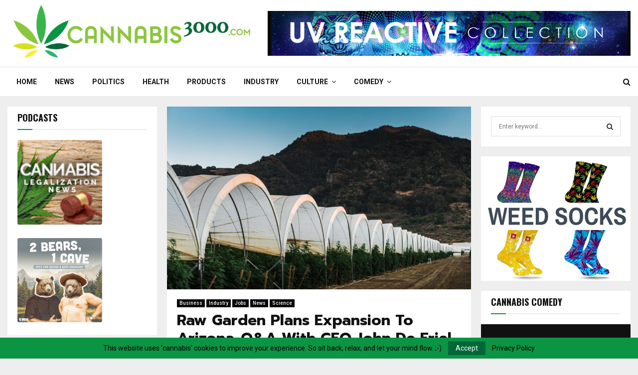

--- FILE ---
content_type: text/html; charset=UTF-8
request_url: https://cannabis3000.com/raw-garden-plans-expansion-to-arizona-qa-with-ceo-john-de-friel/
body_size: 33484
content:
<!DOCTYPE html>
<html lang="en-US">
<head>
	<meta charset="UTF-8">
		<meta name="viewport" content="width=device-width, initial-scale=1">
		<link rel="profile" href="http://gmpg.org/xfn/11">
	<meta name='robots' content='index, follow, max-image-preview:large, max-snippet:-1, max-video-preview:-1' />
<meta property="og:title" content="Raw Garden Plans Expansion To Arizona-Q&amp;A With CEO John De Friel"/>
<meta property="og:description" content="Sitting prominently among the best-known cannabis brands operating in California today is Raw Garden. You can find its line of concentrates—vape pens, sauces,"/>
<meta property="og:image:alt" content="Raw Garden Plans Expansion To Arizona-Q&amp;A With CEO John De Friel"/>
<meta property="og:image" content="https://cannabis3000.com/wp-content/uploads/2020/12/Raw-Garden-Plans-Expansion-To-Arizona-QA-With-CEO-John-De.jpg"/>
<meta property="og:image:width" content="1200" />
<meta property="og:image:height" content="723" />
<meta property="og:type" content="article"/>
<meta property="og:article:published_time" content="2020-12-17 08:05:00"/>
<meta property="og:article:modified_time" content="2020-12-17 14:57:34"/>
<meta property="og:article:tag" content="ag"/>
<meta property="og:article:tag" content="agricutlural"/>
<meta property="og:article:tag" content="Arizona"/>
<meta property="og:article:tag" content="California"/>
<meta property="og:article:tag" content="california companies"/>
<meta property="og:article:tag" content="cannabis"/>
<meta property="og:article:tag" content="clean green certified"/>
<meta property="og:article:tag" content="farming"/>
<meta property="og:article:tag" content="growing"/>
<meta property="og:article:tag" content="John De Friel"/>
<meta property="og:article:tag" content="marijuana"/>
<meta property="og:article:tag" content="marijuana companies"/>
<meta property="og:article:tag" content="raw garden"/>
<meta property="og:article:tag" content="raw garden california"/>
<meta property="og:article:tag" content="Santa Barbara"/>
<meta name="twitter:card" content="summary">
<meta name="twitter:title" content="Raw Garden Plans Expansion To Arizona-Q&amp;A With CEO John De Friel"/>
<meta name="twitter:description" content="Sitting prominently among the best-known cannabis brands operating in California today is Raw Garden. You can find its line of concentrates—vape pens, sauces,"/>
<meta name="twitter:image" content="https://cannabis3000.com/wp-content/uploads/2020/12/Raw-Garden-Plans-Expansion-To-Arizona-QA-With-CEO-John-De.jpg"/>
<meta name="twitter:image:alt" content="Raw Garden Plans Expansion To Arizona-Q&amp;A With CEO John De Friel"/>
<meta name="author" content="Forbes"/>

	<!-- This site is optimized with the Yoast SEO plugin v26.8 - https://yoast.com/product/yoast-seo-wordpress/ -->
	<title>Raw Garden Plans Expansion To Arizona-Q&amp;A With CEO John De Friel - Cannabis3000.com</title>
	<link rel="canonical" href="https://cannabis3000.com/raw-garden-plans-expansion-to-arizona-qa-with-ceo-john-de-friel/" />
	<meta property="og:url" content="https://cannabis3000.com/raw-garden-plans-expansion-to-arizona-qa-with-ceo-john-de-friel/" />
	<meta property="og:site_name" content="Cannabis3000.com" />
	<meta property="article:published_time" content="2020-12-17T08:05:00+00:00" />
	<meta property="article:modified_time" content="2020-12-17T14:57:34+00:00" />
	<meta property="og:image" content="https://cannabis3000.com/wp-content/uploads/2020/12/Raw-Garden-Plans-Expansion-To-Arizona-QA-With-CEO-John-De.jpg" />
	<meta property="og:image:width" content="1200" />
	<meta property="og:image:height" content="723" />
	<meta property="og:image:type" content="image/jpeg" />
	<meta name="author" content="Forbes" />
	<meta name="twitter:label1" content="Written by" />
	<meta name="twitter:data1" content="Forbes" />
	<meta name="twitter:label2" content="Est. reading time" />
	<meta name="twitter:data2" content="12 minutes" />
	<script type="application/ld+json" class="yoast-schema-graph">{"@context":"https://schema.org","@graph":[{"@type":"Article","@id":"https://cannabis3000.com/raw-garden-plans-expansion-to-arizona-qa-with-ceo-john-de-friel/#article","isPartOf":{"@id":"https://cannabis3000.com/raw-garden-plans-expansion-to-arizona-qa-with-ceo-john-de-friel/"},"author":{"name":"Forbes","@id":"https://cannabis3000.com/#/schema/person/d777f2d6d1e3415e46e311ee0a96a158"},"headline":"Raw Garden Plans Expansion To Arizona-Q&#038;A With CEO John De Friel","datePublished":"2020-12-17T08:05:00+00:00","dateModified":"2020-12-17T14:57:34+00:00","mainEntityOfPage":{"@id":"https://cannabis3000.com/raw-garden-plans-expansion-to-arizona-qa-with-ceo-john-de-friel/"},"wordCount":2498,"commentCount":0,"publisher":{"@id":"https://cannabis3000.com/#organization"},"image":{"@id":"https://cannabis3000.com/raw-garden-plans-expansion-to-arizona-qa-with-ceo-john-de-friel/#primaryimage"},"thumbnailUrl":"https://cannabis3000.com/wp-content/uploads/2020/12/Raw-Garden-Plans-Expansion-To-Arizona-QA-With-CEO-John-De.jpg","keywords":["ag","agricutlural","Arizona","California","california companies","cannabis","clean green certified","farming","growing","John De Friel","marijuana","marijuana companies","raw garden","raw garden california","Santa Barbara"],"articleSection":["Business","Industry","Jobs","News","Science"],"inLanguage":"en-US","potentialAction":[{"@type":"CommentAction","name":"Comment","target":["https://cannabis3000.com/raw-garden-plans-expansion-to-arizona-qa-with-ceo-john-de-friel/#respond"]}]},{"@type":"WebPage","@id":"https://cannabis3000.com/raw-garden-plans-expansion-to-arizona-qa-with-ceo-john-de-friel/","url":"https://cannabis3000.com/raw-garden-plans-expansion-to-arizona-qa-with-ceo-john-de-friel/","name":"Raw Garden Plans Expansion To Arizona-Q&A With CEO John De Friel - Cannabis3000.com","isPartOf":{"@id":"https://cannabis3000.com/#website"},"primaryImageOfPage":{"@id":"https://cannabis3000.com/raw-garden-plans-expansion-to-arizona-qa-with-ceo-john-de-friel/#primaryimage"},"image":{"@id":"https://cannabis3000.com/raw-garden-plans-expansion-to-arizona-qa-with-ceo-john-de-friel/#primaryimage"},"thumbnailUrl":"https://cannabis3000.com/wp-content/uploads/2020/12/Raw-Garden-Plans-Expansion-To-Arizona-QA-With-CEO-John-De.jpg","datePublished":"2020-12-17T08:05:00+00:00","dateModified":"2020-12-17T14:57:34+00:00","breadcrumb":{"@id":"https://cannabis3000.com/raw-garden-plans-expansion-to-arizona-qa-with-ceo-john-de-friel/#breadcrumb"},"inLanguage":"en-US","potentialAction":[{"@type":"ReadAction","target":["https://cannabis3000.com/raw-garden-plans-expansion-to-arizona-qa-with-ceo-john-de-friel/"]}]},{"@type":"ImageObject","inLanguage":"en-US","@id":"https://cannabis3000.com/raw-garden-plans-expansion-to-arizona-qa-with-ceo-john-de-friel/#primaryimage","url":"https://cannabis3000.com/wp-content/uploads/2020/12/Raw-Garden-Plans-Expansion-To-Arizona-QA-With-CEO-John-De.jpg","contentUrl":"https://cannabis3000.com/wp-content/uploads/2020/12/Raw-Garden-Plans-Expansion-To-Arizona-QA-With-CEO-John-De.jpg","width":1200,"height":723,"caption":"Raw Garden Plans Expansion To Arizona-Q&A With CEO John De Friel"},{"@type":"BreadcrumbList","@id":"https://cannabis3000.com/raw-garden-plans-expansion-to-arizona-qa-with-ceo-john-de-friel/#breadcrumb","itemListElement":[{"@type":"ListItem","position":1,"name":"Home","item":"https://cannabis3000.com/"},{"@type":"ListItem","position":2,"name":"Raw Garden Plans Expansion To Arizona-Q&#038;A With CEO John De Friel"}]},{"@type":"WebSite","@id":"https://cannabis3000.com/#website","url":"https://cannabis3000.com/","name":"Cannabis3000.com","description":"Helping people navigate cannabis safely, legally, and intelligently.","publisher":{"@id":"https://cannabis3000.com/#organization"},"potentialAction":[{"@type":"SearchAction","target":{"@type":"EntryPoint","urlTemplate":"https://cannabis3000.com/?s={search_term_string}"},"query-input":{"@type":"PropertyValueSpecification","valueRequired":true,"valueName":"search_term_string"}}],"inLanguage":"en-US"},{"@type":"Organization","@id":"https://cannabis3000.com/#organization","name":"Cannabis3000.com","url":"https://cannabis3000.com/","logo":{"@type":"ImageObject","inLanguage":"en-US","@id":"https://cannabis3000.com/#/schema/logo/image/","url":"https://cannabis3000.com/wp-content/uploads/2017/11/Cannabis3000.com-logo1.0-806x213-300dpi.png","contentUrl":"https://cannabis3000.com/wp-content/uploads/2017/11/Cannabis3000.com-logo1.0-806x213-300dpi.png","width":806,"height":213,"caption":"Cannabis3000.com"},"image":{"@id":"https://cannabis3000.com/#/schema/logo/image/"}},{"@type":"Person","@id":"https://cannabis3000.com/#/schema/person/d777f2d6d1e3415e46e311ee0a96a158","name":"Forbes","image":{"@type":"ImageObject","inLanguage":"en-US","@id":"https://cannabis3000.com/#/schema/person/image/","url":"https://secure.gravatar.com/avatar/a7bd894b0504cb4b1ce23db793be3b60176b006126290434a5fce273111d590c?s=96&d=mm&r=g","contentUrl":"https://secure.gravatar.com/avatar/a7bd894b0504cb4b1ce23db793be3b60176b006126290434a5fce273111d590c?s=96&d=mm&r=g","caption":"Forbes"},"url":"https://cannabis3000.com/author/forbes/"}]}</script>
	<!-- / Yoast SEO plugin. -->


<link rel='dns-prefetch' href='//fonts.googleapis.com' />
<link rel="alternate" type="application/rss+xml" title="Cannabis3000.com &raquo; Feed" href="https://cannabis3000.com/feed/" />
<link rel="alternate" type="application/rss+xml" title="Cannabis3000.com &raquo; Comments Feed" href="https://cannabis3000.com/comments/feed/" />
<link rel="alternate" type="application/rss+xml" title="Cannabis3000.com &raquo; Raw Garden Plans Expansion To Arizona-Q&#038;A With CEO John De Friel Comments Feed" href="https://cannabis3000.com/raw-garden-plans-expansion-to-arizona-qa-with-ceo-john-de-friel/feed/" />
<link rel="alternate" title="oEmbed (JSON)" type="application/json+oembed" href="https://cannabis3000.com/wp-json/oembed/1.0/embed?url=https%3A%2F%2Fcannabis3000.com%2Fraw-garden-plans-expansion-to-arizona-qa-with-ceo-john-de-friel%2F" />
<link rel="alternate" title="oEmbed (XML)" type="text/xml+oembed" href="https://cannabis3000.com/wp-json/oembed/1.0/embed?url=https%3A%2F%2Fcannabis3000.com%2Fraw-garden-plans-expansion-to-arizona-qa-with-ceo-john-de-friel%2F&#038;format=xml" />
<!-- cannabis3000.com is managing ads with Advanced Ads 2.0.16 – https://wpadvancedads.com/ --><script id="canna-ready">
			window.advanced_ads_ready=function(e,a){a=a||"complete";var d=function(e){return"interactive"===a?"loading"!==e:"complete"===e};d(document.readyState)?e():document.addEventListener("readystatechange",(function(a){d(a.target.readyState)&&e()}),{once:"interactive"===a})},window.advanced_ads_ready_queue=window.advanced_ads_ready_queue||[];		</script>
		<style id='wp-img-auto-sizes-contain-inline-css' type='text/css'>
img:is([sizes=auto i],[sizes^="auto," i]){contain-intrinsic-size:3000px 1500px}
/*# sourceURL=wp-img-auto-sizes-contain-inline-css */
</style>
<style id='wp-emoji-styles-inline-css' type='text/css'>

	img.wp-smiley, img.emoji {
		display: inline !important;
		border: none !important;
		box-shadow: none !important;
		height: 1em !important;
		width: 1em !important;
		margin: 0 0.07em !important;
		vertical-align: -0.1em !important;
		background: none !important;
		padding: 0 !important;
	}
/*# sourceURL=wp-emoji-styles-inline-css */
</style>
<style id='wp-block-library-inline-css' type='text/css'>
:root{--wp-block-synced-color:#7a00df;--wp-block-synced-color--rgb:122,0,223;--wp-bound-block-color:var(--wp-block-synced-color);--wp-editor-canvas-background:#ddd;--wp-admin-theme-color:#007cba;--wp-admin-theme-color--rgb:0,124,186;--wp-admin-theme-color-darker-10:#006ba1;--wp-admin-theme-color-darker-10--rgb:0,107,160.5;--wp-admin-theme-color-darker-20:#005a87;--wp-admin-theme-color-darker-20--rgb:0,90,135;--wp-admin-border-width-focus:2px}@media (min-resolution:192dpi){:root{--wp-admin-border-width-focus:1.5px}}.wp-element-button{cursor:pointer}:root .has-very-light-gray-background-color{background-color:#eee}:root .has-very-dark-gray-background-color{background-color:#313131}:root .has-very-light-gray-color{color:#eee}:root .has-very-dark-gray-color{color:#313131}:root .has-vivid-green-cyan-to-vivid-cyan-blue-gradient-background{background:linear-gradient(135deg,#00d084,#0693e3)}:root .has-purple-crush-gradient-background{background:linear-gradient(135deg,#34e2e4,#4721fb 50%,#ab1dfe)}:root .has-hazy-dawn-gradient-background{background:linear-gradient(135deg,#faaca8,#dad0ec)}:root .has-subdued-olive-gradient-background{background:linear-gradient(135deg,#fafae1,#67a671)}:root .has-atomic-cream-gradient-background{background:linear-gradient(135deg,#fdd79a,#004a59)}:root .has-nightshade-gradient-background{background:linear-gradient(135deg,#330968,#31cdcf)}:root .has-midnight-gradient-background{background:linear-gradient(135deg,#020381,#2874fc)}:root{--wp--preset--font-size--normal:16px;--wp--preset--font-size--huge:42px}.has-regular-font-size{font-size:1em}.has-larger-font-size{font-size:2.625em}.has-normal-font-size{font-size:var(--wp--preset--font-size--normal)}.has-huge-font-size{font-size:var(--wp--preset--font-size--huge)}.has-text-align-center{text-align:center}.has-text-align-left{text-align:left}.has-text-align-right{text-align:right}.has-fit-text{white-space:nowrap!important}#end-resizable-editor-section{display:none}.aligncenter{clear:both}.items-justified-left{justify-content:flex-start}.items-justified-center{justify-content:center}.items-justified-right{justify-content:flex-end}.items-justified-space-between{justify-content:space-between}.screen-reader-text{border:0;clip-path:inset(50%);height:1px;margin:-1px;overflow:hidden;padding:0;position:absolute;width:1px;word-wrap:normal!important}.screen-reader-text:focus{background-color:#ddd;clip-path:none;color:#444;display:block;font-size:1em;height:auto;left:5px;line-height:normal;padding:15px 23px 14px;text-decoration:none;top:5px;width:auto;z-index:100000}html :where(.has-border-color){border-style:solid}html :where([style*=border-top-color]){border-top-style:solid}html :where([style*=border-right-color]){border-right-style:solid}html :where([style*=border-bottom-color]){border-bottom-style:solid}html :where([style*=border-left-color]){border-left-style:solid}html :where([style*=border-width]){border-style:solid}html :where([style*=border-top-width]){border-top-style:solid}html :where([style*=border-right-width]){border-right-style:solid}html :where([style*=border-bottom-width]){border-bottom-style:solid}html :where([style*=border-left-width]){border-left-style:solid}html :where(img[class*=wp-image-]){height:auto;max-width:100%}:where(figure){margin:0 0 1em}html :where(.is-position-sticky){--wp-admin--admin-bar--position-offset:var(--wp-admin--admin-bar--height,0px)}@media screen and (max-width:600px){html :where(.is-position-sticky){--wp-admin--admin-bar--position-offset:0px}}

/*# sourceURL=wp-block-library-inline-css */
</style><style id='global-styles-inline-css' type='text/css'>
:root{--wp--preset--aspect-ratio--square: 1;--wp--preset--aspect-ratio--4-3: 4/3;--wp--preset--aspect-ratio--3-4: 3/4;--wp--preset--aspect-ratio--3-2: 3/2;--wp--preset--aspect-ratio--2-3: 2/3;--wp--preset--aspect-ratio--16-9: 16/9;--wp--preset--aspect-ratio--9-16: 9/16;--wp--preset--color--black: #000000;--wp--preset--color--cyan-bluish-gray: #abb8c3;--wp--preset--color--white: #ffffff;--wp--preset--color--pale-pink: #f78da7;--wp--preset--color--vivid-red: #cf2e2e;--wp--preset--color--luminous-vivid-orange: #ff6900;--wp--preset--color--luminous-vivid-amber: #fcb900;--wp--preset--color--light-green-cyan: #7bdcb5;--wp--preset--color--vivid-green-cyan: #00d084;--wp--preset--color--pale-cyan-blue: #8ed1fc;--wp--preset--color--vivid-cyan-blue: #0693e3;--wp--preset--color--vivid-purple: #9b51e0;--wp--preset--gradient--vivid-cyan-blue-to-vivid-purple: linear-gradient(135deg,rgb(6,147,227) 0%,rgb(155,81,224) 100%);--wp--preset--gradient--light-green-cyan-to-vivid-green-cyan: linear-gradient(135deg,rgb(122,220,180) 0%,rgb(0,208,130) 100%);--wp--preset--gradient--luminous-vivid-amber-to-luminous-vivid-orange: linear-gradient(135deg,rgb(252,185,0) 0%,rgb(255,105,0) 100%);--wp--preset--gradient--luminous-vivid-orange-to-vivid-red: linear-gradient(135deg,rgb(255,105,0) 0%,rgb(207,46,46) 100%);--wp--preset--gradient--very-light-gray-to-cyan-bluish-gray: linear-gradient(135deg,rgb(238,238,238) 0%,rgb(169,184,195) 100%);--wp--preset--gradient--cool-to-warm-spectrum: linear-gradient(135deg,rgb(74,234,220) 0%,rgb(151,120,209) 20%,rgb(207,42,186) 40%,rgb(238,44,130) 60%,rgb(251,105,98) 80%,rgb(254,248,76) 100%);--wp--preset--gradient--blush-light-purple: linear-gradient(135deg,rgb(255,206,236) 0%,rgb(152,150,240) 100%);--wp--preset--gradient--blush-bordeaux: linear-gradient(135deg,rgb(254,205,165) 0%,rgb(254,45,45) 50%,rgb(107,0,62) 100%);--wp--preset--gradient--luminous-dusk: linear-gradient(135deg,rgb(255,203,112) 0%,rgb(199,81,192) 50%,rgb(65,88,208) 100%);--wp--preset--gradient--pale-ocean: linear-gradient(135deg,rgb(255,245,203) 0%,rgb(182,227,212) 50%,rgb(51,167,181) 100%);--wp--preset--gradient--electric-grass: linear-gradient(135deg,rgb(202,248,128) 0%,rgb(113,206,126) 100%);--wp--preset--gradient--midnight: linear-gradient(135deg,rgb(2,3,129) 0%,rgb(40,116,252) 100%);--wp--preset--font-size--small: 14px;--wp--preset--font-size--medium: 20px;--wp--preset--font-size--large: 32px;--wp--preset--font-size--x-large: 42px;--wp--preset--font-size--normal: 16px;--wp--preset--font-size--huge: 42px;--wp--preset--spacing--20: 0.44rem;--wp--preset--spacing--30: 0.67rem;--wp--preset--spacing--40: 1rem;--wp--preset--spacing--50: 1.5rem;--wp--preset--spacing--60: 2.25rem;--wp--preset--spacing--70: 3.38rem;--wp--preset--spacing--80: 5.06rem;--wp--preset--shadow--natural: 6px 6px 9px rgba(0, 0, 0, 0.2);--wp--preset--shadow--deep: 12px 12px 50px rgba(0, 0, 0, 0.4);--wp--preset--shadow--sharp: 6px 6px 0px rgba(0, 0, 0, 0.2);--wp--preset--shadow--outlined: 6px 6px 0px -3px rgb(255, 255, 255), 6px 6px rgb(0, 0, 0);--wp--preset--shadow--crisp: 6px 6px 0px rgb(0, 0, 0);}:where(.is-layout-flex){gap: 0.5em;}:where(.is-layout-grid){gap: 0.5em;}body .is-layout-flex{display: flex;}.is-layout-flex{flex-wrap: wrap;align-items: center;}.is-layout-flex > :is(*, div){margin: 0;}body .is-layout-grid{display: grid;}.is-layout-grid > :is(*, div){margin: 0;}:where(.wp-block-columns.is-layout-flex){gap: 2em;}:where(.wp-block-columns.is-layout-grid){gap: 2em;}:where(.wp-block-post-template.is-layout-flex){gap: 1.25em;}:where(.wp-block-post-template.is-layout-grid){gap: 1.25em;}.has-black-color{color: var(--wp--preset--color--black) !important;}.has-cyan-bluish-gray-color{color: var(--wp--preset--color--cyan-bluish-gray) !important;}.has-white-color{color: var(--wp--preset--color--white) !important;}.has-pale-pink-color{color: var(--wp--preset--color--pale-pink) !important;}.has-vivid-red-color{color: var(--wp--preset--color--vivid-red) !important;}.has-luminous-vivid-orange-color{color: var(--wp--preset--color--luminous-vivid-orange) !important;}.has-luminous-vivid-amber-color{color: var(--wp--preset--color--luminous-vivid-amber) !important;}.has-light-green-cyan-color{color: var(--wp--preset--color--light-green-cyan) !important;}.has-vivid-green-cyan-color{color: var(--wp--preset--color--vivid-green-cyan) !important;}.has-pale-cyan-blue-color{color: var(--wp--preset--color--pale-cyan-blue) !important;}.has-vivid-cyan-blue-color{color: var(--wp--preset--color--vivid-cyan-blue) !important;}.has-vivid-purple-color{color: var(--wp--preset--color--vivid-purple) !important;}.has-black-background-color{background-color: var(--wp--preset--color--black) !important;}.has-cyan-bluish-gray-background-color{background-color: var(--wp--preset--color--cyan-bluish-gray) !important;}.has-white-background-color{background-color: var(--wp--preset--color--white) !important;}.has-pale-pink-background-color{background-color: var(--wp--preset--color--pale-pink) !important;}.has-vivid-red-background-color{background-color: var(--wp--preset--color--vivid-red) !important;}.has-luminous-vivid-orange-background-color{background-color: var(--wp--preset--color--luminous-vivid-orange) !important;}.has-luminous-vivid-amber-background-color{background-color: var(--wp--preset--color--luminous-vivid-amber) !important;}.has-light-green-cyan-background-color{background-color: var(--wp--preset--color--light-green-cyan) !important;}.has-vivid-green-cyan-background-color{background-color: var(--wp--preset--color--vivid-green-cyan) !important;}.has-pale-cyan-blue-background-color{background-color: var(--wp--preset--color--pale-cyan-blue) !important;}.has-vivid-cyan-blue-background-color{background-color: var(--wp--preset--color--vivid-cyan-blue) !important;}.has-vivid-purple-background-color{background-color: var(--wp--preset--color--vivid-purple) !important;}.has-black-border-color{border-color: var(--wp--preset--color--black) !important;}.has-cyan-bluish-gray-border-color{border-color: var(--wp--preset--color--cyan-bluish-gray) !important;}.has-white-border-color{border-color: var(--wp--preset--color--white) !important;}.has-pale-pink-border-color{border-color: var(--wp--preset--color--pale-pink) !important;}.has-vivid-red-border-color{border-color: var(--wp--preset--color--vivid-red) !important;}.has-luminous-vivid-orange-border-color{border-color: var(--wp--preset--color--luminous-vivid-orange) !important;}.has-luminous-vivid-amber-border-color{border-color: var(--wp--preset--color--luminous-vivid-amber) !important;}.has-light-green-cyan-border-color{border-color: var(--wp--preset--color--light-green-cyan) !important;}.has-vivid-green-cyan-border-color{border-color: var(--wp--preset--color--vivid-green-cyan) !important;}.has-pale-cyan-blue-border-color{border-color: var(--wp--preset--color--pale-cyan-blue) !important;}.has-vivid-cyan-blue-border-color{border-color: var(--wp--preset--color--vivid-cyan-blue) !important;}.has-vivid-purple-border-color{border-color: var(--wp--preset--color--vivid-purple) !important;}.has-vivid-cyan-blue-to-vivid-purple-gradient-background{background: var(--wp--preset--gradient--vivid-cyan-blue-to-vivid-purple) !important;}.has-light-green-cyan-to-vivid-green-cyan-gradient-background{background: var(--wp--preset--gradient--light-green-cyan-to-vivid-green-cyan) !important;}.has-luminous-vivid-amber-to-luminous-vivid-orange-gradient-background{background: var(--wp--preset--gradient--luminous-vivid-amber-to-luminous-vivid-orange) !important;}.has-luminous-vivid-orange-to-vivid-red-gradient-background{background: var(--wp--preset--gradient--luminous-vivid-orange-to-vivid-red) !important;}.has-very-light-gray-to-cyan-bluish-gray-gradient-background{background: var(--wp--preset--gradient--very-light-gray-to-cyan-bluish-gray) !important;}.has-cool-to-warm-spectrum-gradient-background{background: var(--wp--preset--gradient--cool-to-warm-spectrum) !important;}.has-blush-light-purple-gradient-background{background: var(--wp--preset--gradient--blush-light-purple) !important;}.has-blush-bordeaux-gradient-background{background: var(--wp--preset--gradient--blush-bordeaux) !important;}.has-luminous-dusk-gradient-background{background: var(--wp--preset--gradient--luminous-dusk) !important;}.has-pale-ocean-gradient-background{background: var(--wp--preset--gradient--pale-ocean) !important;}.has-electric-grass-gradient-background{background: var(--wp--preset--gradient--electric-grass) !important;}.has-midnight-gradient-background{background: var(--wp--preset--gradient--midnight) !important;}.has-small-font-size{font-size: var(--wp--preset--font-size--small) !important;}.has-medium-font-size{font-size: var(--wp--preset--font-size--medium) !important;}.has-large-font-size{font-size: var(--wp--preset--font-size--large) !important;}.has-x-large-font-size{font-size: var(--wp--preset--font-size--x-large) !important;}
/*# sourceURL=global-styles-inline-css */
</style>

<style id='classic-theme-styles-inline-css' type='text/css'>
/*! This file is auto-generated */
.wp-block-button__link{color:#fff;background-color:#32373c;border-radius:9999px;box-shadow:none;text-decoration:none;padding:calc(.667em + 2px) calc(1.333em + 2px);font-size:1.125em}.wp-block-file__button{background:#32373c;color:#fff;text-decoration:none}
/*# sourceURL=/wp-includes/css/classic-themes.min.css */
</style>
<style id='age-gate-custom-inline-css' type='text/css'>
:root{--ag-background-image-position: center center;--ag-background-image-opacity: 1;--ag-blur: 5px;}
/*# sourceURL=age-gate-custom-inline-css */
</style>
<link rel='stylesheet' id='age-gate-css' href='https://cannabis3000.com/wp-content/plugins/age-gate/dist/main.css?ver=3.7.2' type='text/css' media='all' />
<style id='age-gate-options-inline-css' type='text/css'>
:root{--ag-background-image-position: center center;--ag-background-image-opacity: 1;--ag-blur: 5px;}
/*# sourceURL=age-gate-options-inline-css */
</style>
<link rel='stylesheet' id='contact-form-7-css' href='https://cannabis3000.com/wp-content/plugins/contact-form-7/includes/css/styles.css?ver=6.1.4' type='text/css' media='all' />
<style id='contact-form-7-inline-css' type='text/css'>
.wpcf7 .wpcf7-recaptcha iframe {margin-bottom: 0;}.wpcf7 .wpcf7-recaptcha[data-align="center"] > div {margin: 0 auto;}.wpcf7 .wpcf7-recaptcha[data-align="right"] > div {margin: 0 0 0 auto;}
/*# sourceURL=contact-form-7-inline-css */
</style>
<link rel='stylesheet' id='pencisc-css' href='https://cannabis3000.com/wp-content/plugins/penci-framework/assets/css/single-shortcode.css?ver=6.9' type='text/css' media='all' />
<link rel='stylesheet' id='penci-oswald-css' href='//fonts.googleapis.com/css?family=Oswald%3A400&#038;ver=6.9' type='text/css' media='all' />
<link rel='stylesheet' id='wp_automatic_gallery_style-css' href='https://cannabis3000.com/wp-content/plugins/wp-automatic/css/wp-automatic.css?ver=1.0.0' type='text/css' media='all' />
<link rel='stylesheet' id='penci-font-awesome-css' href='https://cannabis3000.com/wp-content/themes/pennews/css/font-awesome.min.css?ver=4.5.2' type='text/css' media='all' />
<link rel='stylesheet' id='penci-fonts-css' href='//fonts.googleapis.com/css?family=Roboto%3A300%2C300italic%2C400%2C400italic%2C500%2C500italic%2C700%2C700italic%2C800%2C800italic%7CMukta+Vaani%3A300%2C300italic%2C400%2C400italic%2C500%2C500italic%2C700%2C700italic%2C800%2C800italic%7COswald%3A300%2C300italic%2C400%2C400italic%2C500%2C500italic%2C700%2C700italic%2C800%2C800italic%7CTeko%3A300%2C300italic%2C400%2C400italic%2C500%2C500italic%2C700%2C700italic%2C800%2C800italic%7CPrompt%3A300%2C300italic%2C400%2C400italic%2C500%2C500italic%2C700%2C700italic%2C800%2C800italic%3A300%2C300italic%2C400%2C400italic%2C500%2C500italic%2C700%2C700italic%2C800%2C800italic%26subset%3Dcyrillic%2Ccyrillic-ext%2Cgreek%2Cgreek-ext%2Clatin-ext' type='text/css' media='all' />
<link rel='stylesheet' id='penci-portfolio-css' href='https://cannabis3000.com/wp-content/themes/pennews/css/portfolio.css?ver=6.7.4' type='text/css' media='all' />
<link rel='stylesheet' id='penci-recipe-css' href='https://cannabis3000.com/wp-content/themes/pennews/css/recipe.css?ver=6.7.4' type='text/css' media='all' />
<link rel='stylesheet' id='penci-review-css' href='https://cannabis3000.com/wp-content/themes/pennews/css/review.css?ver=6.7.4' type='text/css' media='all' />
<link rel='stylesheet' id='penci-style-css' href='https://cannabis3000.com/wp-content/themes/pennews/style.css?ver=6.7.4' type='text/css' media='all' />
<style id='penci-style-inline-css' type='text/css'>
.penci-block-vc.style-title-13:not(.footer-widget).style-title-center .penci-block-heading {border-right: 10px solid transparent; border-left: 10px solid transparent; }.site-branding h1, .site-branding h2 {margin: 0;}.penci-schema-markup { display: none !important; }.penci-entry-media .twitter-video { max-width: none !important; margin: 0 !important; }.penci-entry-media .fb-video { margin-bottom: 0; }.penci-entry-media .post-format-meta > iframe { vertical-align: top; }.penci-single-style-6 .penci-entry-media-top.penci-video-format-dailymotion:after, .penci-single-style-6 .penci-entry-media-top.penci-video-format-facebook:after, .penci-single-style-6 .penci-entry-media-top.penci-video-format-vimeo:after, .penci-single-style-6 .penci-entry-media-top.penci-video-format-twitter:after, .penci-single-style-7 .penci-entry-media-top.penci-video-format-dailymotion:after, .penci-single-style-7 .penci-entry-media-top.penci-video-format-facebook:after, .penci-single-style-7 .penci-entry-media-top.penci-video-format-vimeo:after, .penci-single-style-7 .penci-entry-media-top.penci-video-format-twitter:after { content: none; } .penci-single-style-5 .penci-entry-media.penci-video-format-dailymotion:after, .penci-single-style-5 .penci-entry-media.penci-video-format-facebook:after, .penci-single-style-5 .penci-entry-media.penci-video-format-vimeo:after, .penci-single-style-5 .penci-entry-media.penci-video-format-twitter:after { content: none; }@media screen and (max-width: 960px) { .penci-insta-thumb ul.thumbnails.penci_col_5 li, .penci-insta-thumb ul.thumbnails.penci_col_6 li { width: 33.33% !important; } .penci-insta-thumb ul.thumbnails.penci_col_7 li, .penci-insta-thumb ul.thumbnails.penci_col_8 li, .penci-insta-thumb ul.thumbnails.penci_col_9 li, .penci-insta-thumb ul.thumbnails.penci_col_10 li { width: 25% !important; } }.site-header.header--s12 .penci-menu-toggle-wapper,.site-header.header--s12 .header__social-search { flex: 1; }.site-header.header--s5 .site-branding {  padding-right: 0;margin-right: 40px; }.penci-block_37 .penci_post-meta { padding-top: 8px; }.penci-block_37 .penci-post-excerpt + .penci_post-meta { padding-top: 0; }.penci-hide-text-votes { display: none; }.penci-usewr-review {  border-top: 1px solid #ececec; }.penci-review-score {top: 5px; position: relative; }.penci-social-counter.penci-social-counter--style-3 .penci-social__empty a, .penci-social-counter.penci-social-counter--style-4 .penci-social__empty a, .penci-social-counter.penci-social-counter--style-5 .penci-social__empty a, .penci-social-counter.penci-social-counter--style-6 .penci-social__empty a { display: flex; justify-content: center; align-items: center; }.penci-block-error { padding: 0 20px 20px; }@media screen and (min-width: 1240px){ .penci_dis_padding_bw .penci-content-main.penci-col-4:nth-child(3n+2) { padding-right: 15px; padding-left: 15px; }}.bos_searchbox_widget_class.penci-vc-column-1 #flexi_searchbox #b_searchboxInc .b_submitButton_wrapper{ padding-top: 10px; padding-bottom: 10px; }.mfp-image-holder .mfp-close, .mfp-iframe-holder .mfp-close { background: transparent; border-color: transparent; }h1, h2, h3, h4, h5, h6,.error404 .page-title,
		.error404 .penci-block-vc .penci-block__title, .footer__bottom.style-2 .block-title {font-family: 'Prompt', sans-serif}.penci-block-vc .penci-block__title, .penci-menu-hbg .penci-block-vc .penci-block__title, .penci-menu-hbg-widgets .menu-hbg-title{ font-family:'Prompt', sans-serif; }body, button, input, select, textarea,.penci-post-subtitle,.woocommerce ul.products li.product .button,#site-navigation .penci-megamenu .penci-mega-thumbnail .mega-cat-name{font-family: 'Roboto', sans-serif}.site-content,.penci-page-style-1 .site-content, 
		.page-template-full-width.penci-block-pagination .site-content,
		.penci-page-style-2 .site-content, .penci-single-style-1 .site-content, 
		.penci-single-style-2 .site-content,.penci-page-style-3 .site-content,
		.penci-single-style-3 .site-content{ margin-top:20px; }.penci-topbar ul.menu li ul.sub-menu li a:hover{ color:#0b9444 ; }.header__top.header--s2{ padding-top:1px; }.header__top.header--s2{ padding-bottom:1px; }.penci-post-related .item-related h4{ font-size:14px; }.penci-block-vc-pag  .penci-archive__list_posts .penci-post-item .entry-title{ font-size:20px; }.penci-portfolio-wrap{ margin-left: 0px; margin-right: 0px; }.penci-portfolio-wrap .portfolio-item{ padding-left: 0px; padding-right: 0px; margin-bottom:0px; }.penci-menu-hbg-widgets .menu-hbg-title { font-family:'Oswald', sans-serif }
		.woocommerce div.product .related > h2,.woocommerce div.product .upsells > h2,
		.post-title-box .post-box-title,.site-content #respond h3,.site-content .widget-title,
		.site-content .widgettitle,
		body.page-template-full-width.page-paged-2 .site-content .widget.penci-block-vc .penci-block__title,
		body:not( .page-template-full-width ) .site-content .widget.penci-block-vc .penci-block__title{ font-weight:600 !important;font-family:'Oswald', sans-serif !important; }.penci-popup-login-register .penci-login-container{ background-image:url(https://cannabis3000.com/wp-content/uploads/2017/11/bg-login-2.jpg);background-position:center;background-color:#0b9444; }.penci-popup-login-register h4{ color:#ffffff ; }.penci-popup-login-register .penci-login-container{ color:#f5f5f5 ; }.penci-login-container .penci-login input[type="text"], .penci-login-container .penci-login input[type=password], .penci-login-container .penci-login input[type="submit"], .penci-login-container .penci-login input[type="email"]{ color:#ffffff ; }.penci-popup-login-register .penci-login-container .penci-login input[type="text"]::-webkit-input-placeholder,.penci-popup-login-register .penci-login-container .penci-login input[type=password]::-webkit-input-placeholder,.penci-popup-login-register .penci-login-container .penci-login input[type="submit"]::-webkit-input-placeholder,.penci-popup-login-register .penci-login-container .penci-login input[type="email"]::-webkit-input-placeholder{ color:#ffffff !important; }.penci-popup-login-register .penci-login-container .penci-login input[type="text"]::-moz-placeholder,.penci-popup-login-register .penci-login-container .penci-login input[type=password]::-moz-placeholder,.penci-popup-login-register .penci-login-container .penci-login input[type="submit"]::-moz-placeholder,.penci-popup-login-register .penci-login-container .penci-login input[type="email"]::-moz-placeholder{ color:#ffffff !important; }.penci-popup-login-register .penci-login-container .penci-login input[type="text"]:-ms-input-placeholder,.penci-popup-login-register .penci-login-container .penci-login input[type=password]:-ms-input-placeholder,.penci-popup-login-register .penci-login-container .penci-login input[type="submit"]:-ms-input-placeholder,.penci-popup-login-register .penci-login-container .penci-login input[type="email"]:-ms-input-placeholder{ color:#ffffff !important; }.penci-popup-login-register .penci-login-container .penci-login input[type="text"]:-moz-placeholder,.penci-popup-login-register .penci-login-container .penci-login input[type=password]:-moz-placeholder,.penci-popup-login-register .penci-login-container .penci-login input[type="submit"]:-moz-placeholder,.penci-popup-login-register .penci-login-container .penci-login input[type="email"]:-moz-placeholder { color:#ffffff !important; }.penci-popup-login-register .penci-login-container .penci-login input[type="text"],
		 .penci-popup-login-register .penci-login-container .penci-login input[type=password],
		 .penci-popup-login-register .penci-login-container .penci-login input[type="submit"],
		 .penci-popup-login-register .penci-login-container .penci-login input[type="email"]{ border-color:#0b9444 ; }.penci-popup-login-register .penci-login-container a{ color:#ffffff ; }.penci-popup-login-register .penci-login-container a:hover{ color:#ffffff ; }.penci-popup-login-register .penci-login-container .penci-login input[type="submit"]:hover{ background-color:#313131 ; }body, input, select, textarea,
			.widget.widget_display_replies li, .widget.widget_display_topics li,
			.widget ul li,
			.error404 .page-title,
			.entry-content .penci-recipe-heading h2,
			.entry-content .penci-recipe-title,
			#respond h3,.penci-review-text,#respond textarea, .wpcf7 textarea,
			.woocommerce .woocommerce-product-search input[type="search"],
			.woocommerce nav.woocommerce-pagination ul li a, .woocommerce nav.woocommerce-pagination ul li span,
			.woocommerce table.shop_table th,
			.woocommerce-page form .form-row .input-text,
			.select2-container--default .select2-selection--single .select2-selection__rendered,
			#respond label, .wpcf7 label,
			.mc4wp-form,
			#bbpress-forums li.bbp-body ul.forum li.bbp-forum-topic-count, #bbpress-forums li.bbp-body ul.forum li.bbp-forum-reply-count,
			#bbpress-forums li.bbp-body ul.forum li.bbp-forum-freshness, #bbpress-forums li.bbp-body ul.forum li.bbp-forum-freshness a, 
			#bbpress-forums li.bbp-body ul.topic li.bbp-forum-topic-count, #bbpress-forums li.bbp-body ul.topic li.bbp-topic-voice-count,
			#bbpress-forums li.bbp-body ul.topic li.bbp-forum-reply-count, #bbpress-forums li.bbp-body ul.topic li.bbp-topic-freshness > a,
			#bbpress-forums li.bbp-body ul.topic li.bbp-topic-freshness, #bbpress-forums li.bbp-body ul.topic li.bbp-topic-reply-count,
			div.bbp-template-notice, div.indicator-hint,
			#bbpress-forums fieldset.bbp-form legend,
			.entry-content code, .wpb_text_column code, .entry-content blockquote.wp-block-quote p, .entry-content blockquote.wp-block-quote p,
			.penci_dark_layout blockquote.style-3, .penci_dark_layout blockquote.style-3 p,
			.penci_dark_layout blockquote.style-2,.penci_dark_layout blockquote.style-2 p,
			.wpb_text_column blockquote.wp-block-quote p, .wpb_text_column blockquote.wp-block-quote p,
			.widget.widget_display_views li, .widget.widget_display_forums li, .widget.widget_layered_nav li,
			.widget.widget_product_categories li, .widget.widget_categories li, .widget.widget_archive li,
			.widget.widget_pages li, .widget.widget_meta li, .wp-block-pullquote{ color:#000000 }
		.penci-ajax-search-results .ajax-loading:before,
		.show-search .show-search__content,
		div.bbp-template-notice, div.indicator-hint,	
		.widget select,select, pre,.wpb_text_column,
		.single .penci-content-post, .page .penci-content-post,
		.forum-archive .penci-content-post,
		.penci-block-vc,.penci-archive__content,.error404 .not-found,.ajax-loading:before{ background-color:#ffffff }
		.penci-block-vc.style-title-11:not(.footer-widget) .penci-block__title a,
		.penci-block-vc.style-title-11:not(.footer-widget) .penci-block__title span, 
		.penci-block-vc.style-title-11:not(.footer-widget) .penci-subcat-filter, 
		.penci-block-vc.style-title-11:not(.footer-widget) .penci-slider-nav{ background-color:#ffffff }.penci-archive .entry-meta,.penci-archive .entry-meta a,

			.penci-inline-related-posts .penci_post-meta, .penci__general-meta .penci_post-meta, 
			.penci-block_video.style-1 .penci_post-meta, .penci-block_video.style-7 .penci_post-meta,
			.penci_breadcrumbs a, .penci_breadcrumbs span,.penci_breadcrumbs i,
			.error404 .page-content,
			.woocommerce .comment-form p.stars a,
			.woocommerce .woocommerce-ordering, .woocommerce .woocommerce-result-count,
			.woocommerce #reviews #comments ol.commentlist li .comment-text .meta,
			.penci-entry-meta,#wp-calendar caption,.penci-post-pagination span,
			.penci-archive .entry-meta span{ color:#999999 }
		.site-main .element-media-controls a, .entry-content .element-media-controls a,
		    .penci-portfolio-below_img .inner-item-portfolio .portfolio-desc h3,
			.post-entry .penci-portfolio-filter ul li a, .penci-portfolio-filter ul li a,
			.widget_display_stats dt, .widget_display_stats dd,
			#wp-calendar tbody td a,
			.widget.widget_display_replies a,
			.post-entry .penci-portfolio-filter ul li.active a, .penci-portfolio-filter ul li.active a,
			.woocommerce div.product .woocommerce-tabs ul.tabs li a,
			.woocommerce ul.products li.product h3, .woocommerce ul.products li.product .woocommerce-loop-product__title,
			.woocommerce table.shop_table td.product-name a,
			input[type="text"], input[type="email"], input[type="url"], input[type="password"],
			input[type="search"], input[type="number"], input[type="tel"], input[type="range"], input[type="date"],
			input[type="month"], input[type="week"], input[type="time"], input[type="datetime"], input[type="datetime-local"], input[type="color"], textarea,
			.error404 .page-content .search-form .search-submit,.penci-no-results .search-form .search-submit,.error404 .page-content a,
			a,.widget a,.penci-block-vc .penci-block__title a, .penci-block-vc .penci-block__title span,
			.penci-page-title, .penci-entry-title,.woocommerce .page-title,
			.penci-recipe-index-wrap .penci-recipe-index-title a,
			.penci-social-buttons .penci-social-share-text,
			.woocommerce div.product .product_title,
			.penci-post-pagination h5 a,
			.woocommerce div.product .woocommerce-tabs .panel > h2:first-child, .woocommerce div.product .woocommerce-tabs .panel #reviews #comments h2,
			.woocommerce div.product .woocommerce-tabs .panel #respond .comment-reply-title,
			.woocommerce #reviews #comments ol.commentlist li .comment-text .meta strong,
			.woocommerce div.product .related > h2, .woocommerce div.product .upsells > h2,
			.penci-author-content .author-social,
			.forum-archive .penci-entry-title,
			#bbpress-forums li.bbp-body ul.forum li.bbp-forum-info a,
			.woocommerce div.product .entry-summary div[itemprop="description"] h2, .woocommerce div.product .woocommerce-tabs #tab-description h2,
			.widget.widget_recent_entries li a, .widget.widget_recent_comments li a, .widget.widget_meta li a,
			.penci-pagination:not(.penci-ajax-more) a, .penci-pagination:not(.penci-ajax-more) span{ color:#111111 }div.wpforms-container .wpforms-form input[type=date],div.wpforms-container .wpforms-form input[type=datetime],div.wpforms-container .wpforms-form input[type=datetime-local],div.wpforms-container .wpforms-form input[type=email],div.wpforms-container .wpforms-form input[type=month],div.wpforms-container .wpforms-form input[type=number],div.wpforms-container .wpforms-form input[type=password],div.wpforms-container .wpforms-form input[type=range],div.wpforms-container .wpforms-form input[type=search],div.wpforms-container .wpforms-form input[type=tel],div.wpforms-container .wpforms-form input[type=text],div.wpforms-container .wpforms-form input[type=time],div.wpforms-container .wpforms-form input[type=url],div.wpforms-container .wpforms-form input[type=week],div.wpforms-container .wpforms-form select,div.wpforms-container .wpforms-form textarea{ color: #111111 }
		h1, h2, h3, h4, h5, h6,.penci-userreview-author,.penci-review-metas .penci-review-meta i,
		.entry-content h1, .entry-content h2, .entry-content h3, .entry-content h4,
		.entry-content h5, .entry-content h6, .comment-content h1, .comment-content h2,
		.comment-content h3, .comment-content h4, .comment-content h5, .comment-content h6,
		.penci-inline-related-posts .penci-irp-heading{ color:#111111 }.site-main .frontend-form-container .element-media-file,.site-main .frontend-form-container .element-media,.site-main .frontend-item-container .select2.select2-container .select2-selection.select-with-search-container,.site-main .frontend-item-container input[type="text"],.site-main .frontend-item-container input[type="email"],.site-main .frontend-item-container input[type="url"],.site-main .frontend-item-container textarea,.site-main .frontend-item-container select{ border-color: #dedede }
			.site-header,
			.buddypress-wrap .select-wrap,
			.penci-post-blog-classic,
			.activity-list.bp-list,
			.penci-team_memebers .penci-team_item__content,
			.penci-author-box-wrap,
			.about-widget .about-me-heading:before,
			#buddypress .wp-editor-container,
			#bbpress-forums .bbp-forums-list,
			div.bbp-forum-header, div.bbp-topic-header, div.bbp-reply-header,
			.activity-list li.bbp_topic_create .activity-content .activity-inner,
			.rtl .activity-list li.bbp_reply_create .activity-content .activity-inner,
			#drag-drop-area,
			.bp-avatar-nav ul.avatar-nav-items li.current,
			.bp-avatar-nav ul,
			.site-main .bbp-pagination-links a, .site-main .bbp-pagination-links span.current,
			.bbpress  .wp-editor-container,
			.penci-ajax-search-results-wrapper,
			.show-search .search-field,
			.show-search .show-search__content,
			.penci-viewall-results,
			.penci-subcat-list .flexMenu-viewMore .flexMenu-popup,
			.penci-owl-carousel-style .owl-dot span,
			.penci-owl-carousel-slider .owl-dot span,
			.woocommerce-cart table.cart td.actions .coupon .input-text,
			.blog-boxed .penci-archive__content .article_content,
			.penci-block_28 .block28_first_item:not(.hide-border),
			.penci-mul-comments-wrapper .penci-tab-nav,
			.penci-recipe,.penci-recipe-heading,.penci-recipe-ingredients,.penci-recipe-notes,
			.wp-block-yoast-faq-block .schema-faq-section,
			.wp-block-yoast-how-to-block ol.schema-how-to-steps,
			.wp-block-pullquote,
			.wrapper-penci-recipe .penci-recipe-ingredients
			{ border-color:#dedede }
		    blockquote:not(.wp-block-quote):before, q:before,   
		    blockquote:not(.wp-block-quote):after, q:after, blockquote.style-3:before,
			.penci-block-vc.style-title-10:not(.footer-widget) .penci-block-heading:after
			{ background-color:#dedede }
			.penci-block-vc.style-title-10:not(.footer-widget) .penci-block-heading,
			.wrapper-penci-review, .penci-review-container.penci-review-count,.penci-usewr-review,
			.widget .tagcloud a,.widget.widget_recent_entries li, .widget.widget_recent_comments li, .widget.widget_meta li,
		    .penci-inline-related-posts,
		    .penci_dark_layout .site-main #buddypress div.item-list-tabs:not(#subnav),
			code,abbr, acronym,fieldset,hr,#bbpress-forums div.bbp-the-content-wrapper textarea.bbp-the-content,
			.penci-pagination:not(.penci-ajax-more) a, .penci-pagination:not(.penci-ajax-more) span,
			th,td,#wp-calendar tbody td{ border-color:#dedede }
			.site-main #bbpress-forums li.bbp-body ul.forum,
			.site-main #bbpress-forums li.bbp-body ul.topic,#bbpress-forums li.bbp-footer,
			#bbpress-forums div.bbp-template-notice.info,
			.bbp-pagination-links a, .bbp-pagination-links span.current,
			.site-main #buddypress .standard-form textarea,
			.site-main #buddypress .standard-form input[type=text], .site-main #buddypress .standard-form input[type=color], 
			.site-main #buddypress .standard-form input[type=date], .site-main #buddypress .standard-form input[type=datetime],
			.site-main #buddypress .standard-form input[type=datetime-local], .site-main #buddypress .standard-form input[type=email],
			.site-main #buddypress .standard-form input[type=month], .site-main #buddypress .standard-form input[type=number], 
			.site-main #buddypress .standard-form input[type=range], .site-main #buddypress .standard-form input[type=search], 
			.site-main #buddypress .standard-form input[type=tel], .site-main #buddypress .standard-form input[type=time],
		    .site-main #buddypress .standard-form input[type=url], .site-main #buddypress .standard-form input[type=week],
		    .site-main #buddypress .standard-form select,.site-main #buddypress .standard-form input[type=password],
	        .site-main #buddypress .dir-search input[type=search], .site-main #buddypress .dir-search input[type=text],
	        .site-main #buddypress .groups-members-search input[type=search], .site-main #buddypress .groups-members-search input[type=text],
	        .site-main #buddypress button, .site-main #buddypress a.button,
	        .site-main #buddypress input[type=button], .site-main #buddypress input[type=reset],
	        .site-main #buddypress ul.button-nav li a,.site-main #buddypress div.generic-button a,.site-main #buddypress .comment-reply-link, 
	        a.bp-title-button,.site-main #buddypress button:hover,.site-main #buddypress a.button:hover, .site-main #buddypress a.button:focus,
	        .site-main #buddypress input[type=button]:hover, .site-main #buddypress input[type=reset]:hover, 
	        .site-main #buddypress ul.button-nav li a:hover, .site-main #buddypress ul.button-nav li.current a,
	        .site-main #buddypress div.generic-button a:hover,.site-main #buddypress .comment-reply-link:hover,
	        .site-main #buddypress input[type=submit]:hover,.site-main #buddypress select,.site-main #buddypress ul.item-list,
			.site-main #buddypress .profile[role=main],.site-main #buddypress ul.item-list li,.site-main #buddypress div.pagination .pag-count ,
			.site-main #buddypress div.pagination .pagination-links span,.site-main #buddypress div.pagination .pagination-links a,
			body.activity-permalink .site-main #buddypress div.activity-comments, .site-main #buddypress div.activity-comments form .ac-textarea,
			.site-main #buddypress table.profile-fields, .site-main #buddypress table.profile-fields:last-child{ border-color:#dedede }.site-main #buddypress table.notifications tr td.label, #buddypress table.notifications-settings tr td.label,.site-main #buddypress table.profile-fields tr td.label, #buddypress table.wp-profile-fields tr td.label,.site-main #buddypress table.messages-notices tr td.label, #buddypress table.forum tr td.label{ border-color: #dedede !important; }
			.penci-block-vc,
			.penci-block_1 .block1_first_item,
			.penci-block_1 .block1_first_item .penci_post-meta,
			.penci-block_1 .block1_items .penci_media_object,
			.penci-block_4 .penci-small-thumb:after,
			.penci-recent-rv,
			.penci-block_6 .penci-post-item,
			.penci-block_9 .block9_first_item,.penci-block_9 .penci-post-item,
			.penci-block_9 .block9_items .block9_item_loadmore:first-of-type,
			.penci-block_11 .block11_first_item,.penci-block_11 .penci-post-item,
			.penci-block_11 .block11_items .block11_item_loadmore:first-of-type,
			.penci-block_15 .penci-post-item,.penci-block_15 .penci-block__title,
			.penci-block_20 .penci_media_object,
			.penci-block_20 .penci_media_object.penci_mobj-image-right .penci_post_content,
			.penci-block_26 .block26_items .penci-post-item,
			.penci-block_28 .block28_first_item,
			.penci-block_28 .block28_first_item .penci_post-meta,
			.penci-block_29 .block_29_items .penci-post-item,
			.penci-block_30 .block30_items .penci_media_object,
			.penci-block_33 .block33_big_item .penci_post-meta,
			.penci-block_36 .penci-post-item, .penci-block_36 .penci-block__title,
			.penci-block_6 .penci-block_content__items:not(.penci-block-items__1) .penci-post-item:first-child,
			.penci-block_video.style-7 .penci-owl-carousel-slider .owl-dots span,
			.penci-owl-featured-area.style-12 .penci-small_items .owl-item.active .penci-item-mag,
			.penci-videos-playlist .penci-video-nav .penci-video-playlist-nav:not(.playlist-has-title) .penci-video-playlist-item:first-child,
			.penci-videos-playlist .penci-video-nav .penci-video-playlist-nav:not(.playlist-has-title) .penci-video-playlist-item:last-child,
			.penci-videos-playlist .penci-video-nav .penci-video-playlist-item,
			.penci-archive__content .penci-entry-header,
			.page-template-full-width.penci-block-pagination .penci_breadcrumbs,
			.penci-post-pagination,.penci-pfl-social_share,.penci-post-author,
			.penci-social-buttons.penci-social-share-footer,
			.penci-pagination:not(.penci-ajax-more) a,
			.penci-social-buttons .penci-social-item.like{ border-color:#dedede }.penci-container-width-1080 .penci-content-main.penci-col-4 .penci-block_1 .block1_items .penci-post-item:nth-child(2) .penci_media_object,.penci-container-width-1400 .penci-content-main.penci-col-4 .penci-block_1 .block1_items .penci-post-item:nth-child(2) .penci_media_object,.wpb_wrapper > .penci-block_1.penci-vc-column-1 .block1_items .penci-post-item:nth-child(2) .penci_media_object,.widget-area .penci-block_1 .block1_items .penci-post-item:nth-child(2) .penci_media_object{ border-color:#dedede }
			.penci-block_6.penci-vc-column-2.penci-block-load_more .penci-block_content__items:not(.penci-block-items__1) .penci-post-item:nth-child(1),
			.penci-block_6.penci-vc-column-2.penci-block-load_more .penci-block_content__items:not(.penci-block-items__1) .penci-post-item:nth-child(2),
			.penci-block_6.penci-vc-column-2.penci-block-infinite .penci-block_content__items:not(.penci-block-items__1) .penci-post-item:nth-child(1),
			.penci-block_6.penci-vc-column-2.penci-block-infinite .penci-block_content__items:not(.penci-block-items__1) .penci-post-item:nth-child(2),
			.penci-block_36.penci-block-load_more .penci-block_content__items:not(.penci-block-items__1) .penci-post-item:first-child,
		    .penci-block_36.penci-block-infinite .penci-block_content__items:not(.penci-block-items__1) .penci-post-item:first-child,
			.penci-block_36.penci-vc-column-2.penci-block-load_more .penci-block_content__items:not(.penci-block-items__1) .penci-post-item:nth-child(1),
			.penci-block_36.penci-vc-column-2.penci-block-load_more .penci-block_content__items:not(.penci-block-items__1) .penci-post-item:nth-child(2),
			.penci-block_36.penci-vc-column-2.penci-block-infinite .penci-block_content__items:not(.penci-block-items__1) .penci-post-item:nth-child(1),
			.penci-block_36.penci-vc-column-2.penci-block-infinite .penci-block_content__items:not(.penci-block-items__1) .penci-post-item:nth-child(2),
			.penci-block_6.penci-vc-column-3.penci-block-load_more .penci-block_content__items:not(.penci-block-items__1) .penci-post-item:nth-child(1),
			.penci-block_6.penci-vc-column-3.penci-block-load_more .penci-block_content__items:not(.penci-block-items__1) .penci-post-item:nth-child(2),
			.penci-block_6.penci-vc-column-3.penci-block-load_more .penci-block_content__items:not(.penci-block-items__1) .penci-post-item:nth-child(3),
			.penci-block_6.penci-vc-column-3.penci-block-infinite .penci-block_content__items:not(.penci-block-items__1) .penci-post-item:nth-child(1),
			.penci-block_6.penci-vc-column-3.penci-block-infinite .penci-block_content__items:not(.penci-block-items__1) .penci-post-item:nth-child(2),
			.penci-block_6.penci-vc-column-3.penci-block-infinite .penci-block_content__items:not(.penci-block-items__1) .penci-post-item:nth-child(3),
			.penci-block_36.penci-vc-column-3.penci-block-load_more .penci-block_content__items:not(.penci-block-items__1) .penci-post-item:nth-child(1),
			.penci-block_36.penci-vc-column-3.penci-block-load_more .penci-block_content__items:not(.penci-block-items__1) .penci-post-item:nth-child(2), 
			.penci-block_36.penci-vc-column-3.penci-block-load_more .penci-block_content__items:not(.penci-block-items__1) .penci-post-item:nth-child(3), 
			.penci-block_36.penci-vc-column-3.penci-block-infinite .penci-block_content__items:not(.penci-block-items__1) .penci-post-item:nth-child(1),
			.penci-block_36.penci-vc-column-3.penci-block-infinite .penci-block_content__items:not(.penci-block-items__1) .penci-post-item:nth-child(2),
			.penci-block_36.penci-vc-column-3.penci-block-infinite .penci-block_content__items:not(.penci-block-items__1) .penci-post-item:nth-child(3),
			.penci-block_15.penci-vc-column-2.penci-block-load_more .penci-block_content__items:not(.penci-block-items__1) .penci-post-item:nth-child(1), 
			.penci-block_15.penci-vc-column-2.penci-block-load_more .penci-block_content__items:not(.penci-block-items__1) .penci-post-item:nth-child(2),
			.penci-block_15.penci-vc-column-2.penci-block-infinite .penci-block_content__items:not(.penci-block-items__1) .penci-post-item:nth-child(1),
			.penci-block_15.penci-vc-column-2.penci-block-infinite .penci-block_content__items:not(.penci-block-items__1) .penci-post-item:nth-child(2),
			.penci-block_15.penci-vc-column-3.penci-block-load_more .penci-block_content__items:not(.penci-block-items__1) .penci-post-item:nth-child(1),
			.penci-block_15.penci-vc-column-3.penci-block-load_more .penci-block_content__items:not(.penci-block-items__1) .penci-post-item:nth-child(2),
			.penci-block_15.penci-vc-column-3.penci-block-load_more .penci-block_content__items:not(.penci-block-items__1) .penci-post-item:nth-child(3),
			.penci-block_15.penci-vc-column-3.penci-block-infinite .penci-block_content__items:not(.penci-block-items__1) .penci-post-item:nth-child(1),
			.penci-block_15.penci-vc-column-3.penci-block-infinite .penci-block_content__items:not(.penci-block-items__1) .penci-post-item:nth-child(2),
			.penci-block_15.penci-vc-column-3.penci-block-infinite .penci-block_content__items:not(.penci-block-items__1) .penci-post-item:nth-child(3){ border-color:#dedede }
			select,input[type="text"], input[type="email"], input[type="url"], input[type="password"], 
			input[type="search"], input[type="number"], input[type="tel"], input[type="range"],
			input[type="date"], input[type="month"], input[type="week"], input[type="time"], 
			input[type="datetime"], input[type="datetime-local"], input[type="color"], textarea,
			.single-portfolio .penci-social-buttons + .post-comments,
			#respond textarea, .wpcf7 textarea,
			.post-comments .post-title-box,.penci-comments-button,
			.penci-comments-button + .post-comments .comment-reply-title,
			.penci-post-related + .post-comments .comment-reply-title,
			.penci-post-related + .post-comments .post-title-box,
			.comments .comment ,.comments .comment, .comments .comment .comment,
			#respond input,.wpcf7 input,.widget_wysija input,
			#bbpress-forums #bbp-search-form .button,
			.site-main #buddypress div.item-list-tabs:not( #subnav ),
			.site-main #buddypress div.item-list-tabs:not(#subnav) ul li a,
			.site-main #buddypress div.item-list-tabs:not(#subnav) ul li > span,
			.site-main #buddypress .dir-search input[type=submit], .site-main #buddypress .groups-members-search input[type=submit],
			#respond textarea,.wpcf7 textarea { border-color:#dedede } div.wpforms-container .wpforms-form input[type=date],div.wpforms-container .wpforms-form input[type=datetime],div.wpforms-container .wpforms-form input[type=datetime-local],div.wpforms-container .wpforms-form input[type=email],div.wpforms-container .wpforms-form input[type=month],div.wpforms-container .wpforms-form input[type=number],div.wpforms-container .wpforms-form input[type=password],div.wpforms-container .wpforms-form input[type=range],div.wpforms-container .wpforms-form input[type=search],div.wpforms-container .wpforms-form input[type=tel],div.wpforms-container .wpforms-form input[type=text],div.wpforms-container .wpforms-form input[type=time],div.wpforms-container .wpforms-form input[type=url],div.wpforms-container .wpforms-form input[type=week],div.wpforms-container .wpforms-form select,div.wpforms-container .wpforms-form textarea{ border-color: #dedede }
		    .penci-owl-featured-area.style-13 .penci-small_items .owl-item.active .penci-item-mag:before,
			.site-header.header--s2:before, .site-header.header--s3:not(.header--s4):before, .site-header.header--s6:before,
			.penci_gallery.style-1 .penci-small-thumb:after,
			.penci-videos-playlist .penci-video-nav .penci-video-playlist-item.is-playing,
			.penci-videos-playlist .penci-video-nav .penci-video-playlist-item:hover, 		
			blockquote:before, q:before,blockquote:after, q:after{ background-color:#dedede }.site-main #buddypress .dir-search input[type=submit], .site-main #buddypress .groups-members-search input[type=submit],
			input[type="button"], input[type="reset"], input[type="submit"]{ border-color:#dedede }@media (max-width: 768px) {.penci-post-pagination .prev-post + .next-post {border-color :#dedede; }}@media (max-width: 650px) {.penci-block_1 .block1_items .penci-post-item:nth-child(2) .penci_media_object {border-color :#dedede; }}.buy-button{ background-color:#0b9444 !important; }.penci-menuhbg-toggle:hover .lines-button:after,.penci-menuhbg-toggle:hover .penci-lines:before,.penci-menuhbg-toggle:hover .penci-lines:after.penci-login-container a,.penci_list_shortcode li:before,.footer__sidebars .penci-block-vc .penci__post-title a:hover,.penci-viewall-results a:hover,.post-entry .penci-portfolio-filter ul li.active a, .penci-portfolio-filter ul li.active a,.penci-ajax-search-results-wrapper .penci__post-title a:hover{ color: #0b9444; }.penci-tweets-widget-content .icon-tweets,.penci-tweets-widget-content .tweet-intents a,.penci-tweets-widget-content .tweet-intents span:after,.woocommerce .star-rating span,.woocommerce .comment-form p.stars a:hover,.woocommerce div.product .woocommerce-tabs ul.tabs li a:hover,.penci-subcat-list .flexMenu-viewMore:hover a, .penci-subcat-list .flexMenu-viewMore:focus a,.penci-subcat-list .flexMenu-viewMore .flexMenu-popup .penci-subcat-item a:hover,.penci-owl-carousel-style .owl-dot.active span, .penci-owl-carousel-style .owl-dot:hover span,.penci-owl-carousel-slider .owl-dot.active span,.penci-owl-carousel-slider .owl-dot:hover span{ color: #0b9444; }.penci-owl-carousel-slider .owl-dot.active span,.penci-owl-carousel-slider .owl-dot:hover span{ background-color: #0b9444; }blockquote, q,.penci-post-pagination a:hover,a:hover,.penci-entry-meta a:hover,.penci-portfolio-below_img .inner-item-portfolio .portfolio-desc a:hover h3,.main-navigation.penci_disable_padding_menu > ul:not(.children) > li:hover > a,.main-navigation.penci_disable_padding_menu > ul:not(.children) > li:active > a,.main-navigation.penci_disable_padding_menu > ul:not(.children) > li.current-menu-item > a,.main-navigation.penci_disable_padding_menu > ul:not(.children) > li.current-menu-ancestor > a,.main-navigation.penci_disable_padding_menu > ul:not(.children) > li.current-category-ancestor > a,.site-header.header--s11 .main-navigation.penci_enable_line_menu .menu > li:hover > a,.site-header.header--s11 .main-navigation.penci_enable_line_menu .menu > li:active > a,.site-header.header--s11 .main-navigation.penci_enable_line_menu .menu > li.current-menu-item > a,.main-navigation.penci_disable_padding_menu ul.menu > li > a:hover,.main-navigation ul li:hover > a,.main-navigation ul li:active > a,.main-navigation li.current-menu-item > a,#site-navigation .penci-megamenu .penci-mega-child-categories a.cat-active,#site-navigation .penci-megamenu .penci-content-megamenu .penci-mega-latest-posts .penci-mega-post a:not(.mega-cat-name):hover,.penci-post-pagination h5 a:hover{ color: #0b9444; }.penci-menu-hbg .primary-menu-mobile li a:hover,.penci-menu-hbg .primary-menu-mobile li.toggled-on > a,.penci-menu-hbg .primary-menu-mobile li.toggled-on > .dropdown-toggle,.penci-menu-hbg .primary-menu-mobile li.current-menu-item > a,.penci-menu-hbg .primary-menu-mobile li.current-menu-item > .dropdown-toggle,.mobile-sidebar .primary-menu-mobile li a:hover,.mobile-sidebar .primary-menu-mobile li.toggled-on-first > a,.mobile-sidebar .primary-menu-mobile li.toggled-on > a,.mobile-sidebar .primary-menu-mobile li.toggled-on > .dropdown-toggle,.mobile-sidebar .primary-menu-mobile li.current-menu-item > a,.mobile-sidebar .primary-menu-mobile li.current-menu-item > .dropdown-toggle,.mobile-sidebar #sidebar-nav-logo a,.mobile-sidebar #sidebar-nav-logo a:hover.mobile-sidebar #sidebar-nav-logo:before,.penci-recipe-heading a.penci-recipe-print,.widget a:hover,.widget.widget_recent_entries li a:hover, .widget.widget_recent_comments li a:hover, .widget.widget_meta li a:hover,.penci-topbar a:hover,.penci-topbar ul li:hover,.penci-topbar ul li a:hover,.penci-topbar ul.menu li ul.sub-menu li a:hover,.site-branding a, .site-branding .site-title{ color: #0b9444; }.penci-viewall-results a:hover,.penci-ajax-search-results-wrapper .penci__post-title a:hover,.header__search_dis_bg .search-click:hover,.header__social-media a:hover,.penci-login-container .link-bottom a,.error404 .page-content a,.penci-no-results .search-form .search-submit:hover,.error404 .page-content .search-form .search-submit:hover,.penci_breadcrumbs a:hover, .penci_breadcrumbs a:hover span,.penci-archive .entry-meta a:hover,.penci-caption-above-img .wp-caption a:hover,.penci-author-content .author-social:hover,.entry-content a,.comment-content a,.penci-page-style-5 .penci-active-thumb .penci-entry-meta a:hover,.penci-single-style-5 .penci-active-thumb .penci-entry-meta a:hover{ color: #0b9444; }blockquote:not(.wp-block-quote).style-2:before{ background-color: transparent; }blockquote.style-2:before,blockquote:not(.wp-block-quote),blockquote.style-2 cite, blockquote.style-2 .author,blockquote.style-3 cite, blockquote.style-3 .author,.woocommerce ul.products li.product .price,.woocommerce ul.products li.product .price ins,.woocommerce div.product p.price ins,.woocommerce div.product span.price ins, .woocommerce div.product p.price, .woocommerce div.product span.price,.woocommerce div.product .entry-summary div[itemprop="description"] blockquote:before, .woocommerce div.product .woocommerce-tabs #tab-description blockquote:before,.woocommerce-product-details__short-description blockquote:before,.woocommerce div.product .entry-summary div[itemprop="description"] blockquote cite, .woocommerce div.product .entry-summary div[itemprop="description"] blockquote .author,.woocommerce div.product .woocommerce-tabs #tab-description blockquote cite, .woocommerce div.product .woocommerce-tabs #tab-description blockquote .author,.woocommerce div.product .product_meta > span a:hover,.woocommerce div.product .woocommerce-tabs ul.tabs li.active{ color: #0b9444; }.woocommerce #respond input#submit.alt.disabled:hover,.woocommerce #respond input#submit.alt:disabled:hover,.woocommerce #respond input#submit.alt:disabled[disabled]:hover,.woocommerce a.button.alt.disabled,.woocommerce a.button.alt.disabled:hover,.woocommerce a.button.alt:disabled,.woocommerce a.button.alt:disabled:hover,.woocommerce a.button.alt:disabled[disabled],.woocommerce a.button.alt:disabled[disabled]:hover,.woocommerce button.button.alt.disabled,.woocommerce button.button.alt.disabled:hover,.woocommerce button.button.alt:disabled,.woocommerce button.button.alt:disabled:hover,.woocommerce button.button.alt:disabled[disabled],.woocommerce button.button.alt:disabled[disabled]:hover,.woocommerce input.button.alt.disabled,.woocommerce input.button.alt.disabled:hover,.woocommerce input.button.alt:disabled,.woocommerce input.button.alt:disabled:hover,.woocommerce input.button.alt:disabled[disabled],.woocommerce input.button.alt:disabled[disabled]:hover{ background-color: #0b9444; }.woocommerce ul.cart_list li .amount, .woocommerce ul.product_list_widget li .amount,.woocommerce table.shop_table td.product-name a:hover,.woocommerce-cart .cart-collaterals .cart_totals table td .amount,.woocommerce .woocommerce-info:before,.woocommerce form.checkout table.shop_table .order-total .amount,.post-entry .penci-portfolio-filter ul li a:hover,.post-entry .penci-portfolio-filter ul li.active a,.penci-portfolio-filter ul li a:hover,.penci-portfolio-filter ul li.active a,#bbpress-forums li.bbp-body ul.forum li.bbp-forum-info a:hover,#bbpress-forums li.bbp-body ul.topic li.bbp-topic-title a:hover,#bbpress-forums li.bbp-body ul.forum li.bbp-forum-info .bbp-forum-content a,#bbpress-forums li.bbp-body ul.topic p.bbp-topic-meta a,#bbpress-forums .bbp-breadcrumb a:hover, #bbpress-forums .bbp-breadcrumb .bbp-breadcrumb-current:hover,#bbpress-forums .bbp-forum-freshness a:hover,#bbpress-forums .bbp-topic-freshness a:hover{ color: #0b9444; }.footer__bottom a,.footer__logo a, .footer__logo a:hover,.site-info a,.site-info a:hover,.sub-footer-menu li a:hover,.footer__sidebars a:hover,.penci-block-vc .social-buttons a:hover,.penci-inline-related-posts .penci_post-meta a:hover,.penci__general-meta .penci_post-meta a:hover,.penci-block_video.style-1 .penci_post-meta a:hover,.penci-block_video.style-7 .penci_post-meta a:hover,.penci-block-vc .penci-block__title a:hover,.penci-block-vc.style-title-2 .penci-block__title a:hover,.penci-block-vc.style-title-2:not(.footer-widget) .penci-block__title a:hover,.penci-block-vc.style-title-4 .penci-block__title a:hover,.penci-block-vc.style-title-4:not(.footer-widget) .penci-block__title a:hover,.penci-block-vc .penci-subcat-filter .penci-subcat-item a.active, .penci-block-vc .penci-subcat-filter .penci-subcat-item a:hover ,.penci-block_1 .penci_post-meta a:hover,.penci-inline-related-posts.penci-irp-type-grid .penci__post-title:hover{ color: #0b9444; }.penci-block_10 .penci-posted-on a,.penci-block_10 .penci-block__title a:hover,.penci-block_10 .penci__post-title a:hover,.penci-block_26 .block26_first_item .penci__post-title:hover,.penci-block_30 .penci_post-meta a:hover,.penci-block_33 .block33_big_item .penci_post-meta a:hover,.penci-block_36 .penci-chart-text,.penci-block_video.style-1 .block_video_first_item.penci-title-ab-img .penci_post_content a:hover,.penci-block_video.style-1 .block_video_first_item.penci-title-ab-img .penci_post-meta a:hover,.penci-block_video.style-6 .penci__post-title:hover,.penci-block_video.style-7 .penci__post-title:hover,.penci-owl-featured-area.style-12 .penci-small_items h3 a:hover,.penci-owl-featured-area.style-12 .penci-small_items .penci-slider__meta a:hover ,.penci-owl-featured-area.style-12 .penci-small_items .owl-item.current h3 a,.penci-owl-featured-area.style-13 .penci-small_items h3 a:hover,.penci-owl-featured-area.style-13 .penci-small_items .penci-slider__meta a:hover,.penci-owl-featured-area.style-13 .penci-small_items .owl-item.current h3 a,.penci-owl-featured-area.style-14 .penci-small_items h3 a:hover,.penci-owl-featured-area.style-14 .penci-small_items .penci-slider__meta a:hover ,.penci-owl-featured-area.style-14 .penci-small_items .owl-item.current h3 a,.penci-owl-featured-area.style-17 h3 a:hover,.penci-owl-featured-area.style-17 .penci-slider__meta a:hover,.penci-fslider28-wrapper.penci-block-vc .penci-slider-nav a:hover,.penci-videos-playlist .penci-video-nav .penci-video-playlist-item .penci-video-play-icon,.penci-videos-playlist .penci-video-nav .penci-video-playlist-item.is-playing { color: #0b9444; }.penci-block_video.style-7 .penci_post-meta a:hover,.penci-ajax-more.disable_bg_load_more .penci-ajax-more-button:hover, .penci-ajax-more.disable_bg_load_more .penci-block-ajax-more-button:hover{ color: #0b9444; }.site-main #buddypress input[type=submit]:hover,.site-main #buddypress div.generic-button a:hover,.site-main #buddypress .comment-reply-link:hover,.site-main #buddypress a.button:hover,.site-main #buddypress a.button:focus,.site-main #buddypress ul.button-nav li a:hover,.site-main #buddypress ul.button-nav li.current a,.site-main #buddypress .dir-search input[type=submit]:hover, .site-main #buddypress .groups-members-search input[type=submit]:hover,.site-main #buddypress div.item-list-tabs ul li.selected a,.site-main #buddypress div.item-list-tabs ul li.current a,.site-main #buddypress div.item-list-tabs ul li a:hover{ border-color: #0b9444;background-color: #0b9444; }.site-main #buddypress table.notifications thead tr, .site-main #buddypress table.notifications-settings thead tr,.site-main #buddypress table.profile-settings thead tr, .site-main #buddypress table.profile-fields thead tr,.site-main #buddypress table.profile-settings thead tr, .site-main #buddypress table.profile-fields thead tr,.site-main #buddypress table.wp-profile-fields thead tr, .site-main #buddypress table.messages-notices thead tr,.site-main #buddypress table.forum thead tr{ border-color: #0b9444;background-color: #0b9444; }.site-main .bbp-pagination-links a:hover, .site-main .bbp-pagination-links span.current,#buddypress div.item-list-tabs:not(#subnav) ul li.selected a, #buddypress div.item-list-tabs:not(#subnav) ul li.current a, #buddypress div.item-list-tabs:not(#subnav) ul li a:hover,#buddypress ul.item-list li div.item-title a, #buddypress ul.item-list li h4 a,div.bbp-template-notice a,#bbpress-forums li.bbp-body ul.topic li.bbp-topic-title a,#bbpress-forums li.bbp-body .bbp-forums-list li,.site-main #buddypress .activity-header a:first-child, #buddypress .comment-meta a:first-child, #buddypress .acomment-meta a:first-child{ color: #0b9444 !important; }.single-tribe_events .tribe-events-schedule .tribe-events-cost{ color: #0b9444; }.tribe-events-list .tribe-events-loop .tribe-event-featured,#tribe-events .tribe-events-button,#tribe-events .tribe-events-button:hover,#tribe_events_filters_wrapper input[type=submit],.tribe-events-button, .tribe-events-button.tribe-active:hover,.tribe-events-button.tribe-inactive,.tribe-events-button:hover,.tribe-events-calendar td.tribe-events-present div[id*=tribe-events-daynum-],.tribe-events-calendar td.tribe-events-present div[id*=tribe-events-daynum-]>a,#tribe-bar-form .tribe-bar-submit input[type=submit]:hover{ background-color: #0b9444; }.woocommerce span.onsale,.show-search:after,select option:focus,.woocommerce .widget_shopping_cart p.buttons a:hover, .woocommerce.widget_shopping_cart p.buttons a:hover, .woocommerce .widget_price_filter .price_slider_amount .button:hover, .woocommerce div.product form.cart .button:hover,.woocommerce .widget_price_filter .ui-slider .ui-slider-handle,.penci-block-vc.style-title-2:not(.footer-widget) .penci-block__title a, .penci-block-vc.style-title-2:not(.footer-widget) .penci-block__title span,.penci-block-vc.style-title-3:not(.footer-widget) .penci-block-heading:after,.penci-block-vc.style-title-4:not(.footer-widget) .penci-block__title a, .penci-block-vc.style-title-4:not(.footer-widget) .penci-block__title span,.penci-archive .penci-archive__content .penci-cat-links a:hover,.mCSB_scrollTools .mCSB_dragger .mCSB_dragger_bar,.penci-block-vc .penci-cat-name:hover,#buddypress .activity-list li.load-more, #buddypress .activity-list li.load-newest,#buddypress .activity-list li.load-more:hover, #buddypress .activity-list li.load-newest:hover,.site-main #buddypress button:hover, .site-main #buddypress a.button:hover, .site-main #buddypress input[type=button]:hover, .site-main #buddypress input[type=reset]:hover{ background-color: #0b9444; }.penci-block-vc.style-title-grid:not(.footer-widget) .penci-block__title span, .penci-block-vc.style-title-grid:not(.footer-widget) .penci-block__title a,.penci-block-vc .penci_post_thumb:hover .penci-cat-name,.mCSB_scrollTools .mCSB_dragger:active .mCSB_dragger_bar,.mCSB_scrollTools .mCSB_dragger.mCSB_dragger_onDrag .mCSB_dragger_bar,.main-navigation > ul:not(.children) > li:hover > a,.main-navigation > ul:not(.children) > li:active > a,.main-navigation > ul:not(.children) > li.current-menu-item > a,.main-navigation.penci_enable_line_menu > ul:not(.children) > li > a:before,.main-navigation a:hover,#site-navigation .penci-megamenu .penci-mega-thumbnail .mega-cat-name:hover,#site-navigation .penci-megamenu .penci-mega-thumbnail:hover .mega-cat-name,.penci-review-process span,.penci-review-score-total,.topbar__trending .headline-title,.header__search:not(.header__search_dis_bg) .search-click,.cart-icon span.items-number{ background-color: #0b9444; }.main-navigation > ul:not(.children) > li.highlight-button > a{ background-color: #0b9444; }.main-navigation > ul:not(.children) > li.highlight-button:hover > a,.main-navigation > ul:not(.children) > li.highlight-button:active > a,.main-navigation > ul:not(.children) > li.highlight-button.current-category-ancestor > a,.main-navigation > ul:not(.children) > li.highlight-button.current-menu-ancestor > a,.main-navigation > ul:not(.children) > li.highlight-button.current-menu-item > a{ border-color: #0b9444; }.login__form .login__form__login-submit input:hover,.penci-login-container .penci-login input[type="submit"]:hover,.penci-archive .penci-entry-categories a:hover,.single .penci-cat-links a:hover,.page .penci-cat-links a:hover,.woocommerce #respond input#submit:hover, .woocommerce a.button:hover, .woocommerce button.button:hover, .woocommerce input.button:hover,.woocommerce div.product .entry-summary div[itemprop="description"]:before,.woocommerce div.product .entry-summary div[itemprop="description"] blockquote .author span:after, .woocommerce div.product .woocommerce-tabs #tab-description blockquote .author span:after,.woocommerce-product-details__short-description blockquote .author span:after,.woocommerce #respond input#submit.alt:hover, .woocommerce a.button.alt:hover, .woocommerce button.button.alt:hover, .woocommerce input.button.alt:hover,#scroll-to-top:hover,div.wpforms-container .wpforms-form input[type=submit]:hover,div.wpforms-container .wpforms-form button[type=submit]:hover,div.wpforms-container .wpforms-form .wpforms-page-button:hover,div.wpforms-container .wpforms-form .wpforms-page-button:hover,#respond #submit:hover,.wpcf7 input[type="submit"]:hover,.widget_wysija input[type="submit"]:hover{ background-color: #0b9444; }.penci-block_video .penci-close-video:hover,.penci-block_5 .penci_post_thumb:hover .penci-cat-name,.penci-block_25 .penci_post_thumb:hover .penci-cat-name,.penci-block_8 .penci_post_thumb:hover .penci-cat-name,.penci-block_14 .penci_post_thumb:hover .penci-cat-name,.penci-block-vc.style-title-grid .penci-block__title span, .penci-block-vc.style-title-grid .penci-block__title a,.penci-block_7 .penci_post_thumb:hover .penci-order-number,.penci-block_15 .penci-post-order,.penci-news_ticker .penci-news_ticker__title{ background-color: #0b9444; }.penci-owl-featured-area .penci-item-mag:hover .penci-slider__cat .penci-cat-name,.penci-owl-featured-area .penci-slider__cat .penci-cat-name:hover,.penci-owl-featured-area.style-12 .penci-small_items .owl-item.current .penci-cat-name,.penci-owl-featured-area.style-13 .penci-big_items .penci-slider__cat .penci-cat-name,.penci-owl-featured-area.style-13 .button-read-more:hover,.penci-owl-featured-area.style-13 .penci-small_items .owl-item.current .penci-cat-name,.penci-owl-featured-area.style-14 .penci-small_items .owl-item.current .penci-cat-name,.penci-owl-featured-area.style-18 .penci-slider__cat .penci-cat-name{ background-color: #0b9444; }.show-search .show-search__content:after,.penci-wide-content .penci-owl-featured-area.style-23 .penci-slider__text,.penci-grid_2 .grid2_first_item:hover .penci-cat-name,.penci-grid_2 .penci-post-item:hover .penci-cat-name,.penci-grid_3 .penci-post-item:hover .penci-cat-name,.penci-grid_1 .penci-post-item:hover .penci-cat-name,.penci-videos-playlist .penci-video-nav .penci-playlist-title,.widget-area .penci-videos-playlist .penci-video-nav .penci-video-playlist-item .penci-video-number,.widget-area .penci-videos-playlist .penci-video-nav .penci-video-playlist-item .penci-video-play-icon,.widget-area .penci-videos-playlist .penci-video-nav .penci-video-playlist-item .penci-video-paused-icon,.penci-owl-featured-area.style-17 .penci-slider__text::after,#scroll-to-top:hover{ background-color: #0b9444; }.featured-area-custom-slider .penci-owl-carousel-slider .owl-dot span,.main-navigation > ul:not(.children) > li ul.sub-menu,.error404 .not-found,.error404 .penci-block-vc,.woocommerce .woocommerce-error, .woocommerce .woocommerce-info, .woocommerce .woocommerce-message,.penci-owl-featured-area.style-12 .penci-small_items,.penci-owl-featured-area.style-12 .penci-small_items .owl-item.current .penci_post_thumb,.penci-owl-featured-area.style-13 .button-read-more:hover{ border-color: #0b9444; }.widget .tagcloud a:hover,.penci-social-buttons .penci-social-item.like.liked,.site-footer .widget .tagcloud a:hover,.penci-recipe-heading a.penci-recipe-print:hover,.penci-custom-slider-container .pencislider-content .pencislider-btn-trans:hover,button:hover,.button:hover, .entry-content a.button:hover,.penci-vc-btn-wapper .penci-vc-btn.penci-vcbtn-trans:hover, input[type="button"]:hover,input[type="reset"]:hover,input[type="submit"]:hover,.penci-ajax-more .penci-ajax-more-button:hover,.penci-ajax-more .penci-portfolio-more-button:hover,.woocommerce nav.woocommerce-pagination ul li a:focus, .woocommerce nav.woocommerce-pagination ul li a:hover,.woocommerce nav.woocommerce-pagination ul li span.current,.penci-block_10 .penci-more-post:hover,.penci-block_15 .penci-more-post:hover,.penci-block_36 .penci-more-post:hover,.penci-block_video.style-7 .penci-owl-carousel-slider .owl-dot.active span,.penci-block_video.style-7 .penci-owl-carousel-slider .owl-dot:hover span ,.penci-block_video.style-7 .penci-owl-carousel-slider .owl-dot:hover span ,.penci-ajax-more .penci-ajax-more-button:hover,.penci-ajax-more .penci-block-ajax-more-button:hover,.penci-ajax-more .penci-ajax-more-button.loading-posts:hover, .penci-ajax-more .penci-block-ajax-more-button.loading-posts:hover,.site-main #buddypress .activity-list li.load-more a:hover, .site-main #buddypress .activity-list li.load-newest a,.penci-owl-carousel-slider.penci-tweets-slider .owl-dots .owl-dot.active span, .penci-owl-carousel-slider.penci-tweets-slider .owl-dots .owl-dot:hover span,.penci-pagination:not(.penci-ajax-more) span.current, .penci-pagination:not(.penci-ajax-more) a:hover{border-color:#0b9444;background-color: #0b9444;}.penci-owl-featured-area.style-23 .penci-slider-overlay{ 
		background: -moz-linear-gradient(left, transparent 26%, #0b9444  65%);
	    background: -webkit-gradient(linear, left top, right top, color-stop(26%, #0b9444 ), color-stop(65%, transparent));
	    background: -webkit-linear-gradient(left, transparent 26%, #0b9444 65%);
	    background: -o-linear-gradient(left, transparent 26%, #0b9444 65%);
	    background: -ms-linear-gradient(left, transparent 26%, #0b9444 65%);
	    background: linear-gradient(to right, transparent 26%, #0b9444 65%);
	    filter: progid:DXImageTransform.Microsoft.gradient(startColorstr='#0b9444', endColorstr='#0b9444', GradientType=1);
		 }.site-main #buddypress .activity-list li.load-more a, .site-main #buddypress .activity-list li.load-newest a,.header__search:not(.header__search_dis_bg) .search-click:hover,.tagcloud a:hover,.site-footer .widget .tagcloud a:hover{ transition: all 0.3s; opacity: 0.8; }.penci-loading-animation-1 .penci-loading-animation,.penci-loading-animation-1 .penci-loading-animation:before,.penci-loading-animation-1 .penci-loading-animation:after,.penci-loading-animation-5 .penci-loading-animation,.penci-loading-animation-6 .penci-loading-animation:before,.penci-loading-animation-7 .penci-loading-animation,.penci-loading-animation-8 .penci-loading-animation,.penci-loading-animation-9 .penci-loading-circle-inner:before,.penci-load-thecube .penci-load-cube:before,.penci-three-bounce .one,.penci-three-bounce .two,.penci-three-bounce .three{ background-color: #0b9444; }#main .widget .tagcloud a{ }#main .widget .tagcloud a:hover{}.single .penci-cat-links a:hover, .page .penci-cat-links a:hover{ background-color:#0b9444; }.footer__bottom .penci-footer-text-wrap{ color:#bcbcbc ; }.footer__sidebars + .footer__bottom .footer__bottom_container:before{ background-color:#ffffff ; }.footer__social-media .social-media-item:hover{ background-color:#81d742 !important; }.penci-wrap-gprd-law .penci-gdrd-show,.penci-gprd-law{ background-color: #0b9444 } .penci-wrap-gprd-law .penci-gdrd-show,.penci-gprd-law{ color: #000000 } .penci-gprd-law .penci-gprd-accept{ background-color: #006838 }
/*# sourceURL=penci-style-inline-css */
</style>
<script type="text/javascript" src="https://cannabis3000.com/wp-includes/js/jquery/jquery.min.js?ver=3.7.1" id="jquery-core-js"></script>
<script type="text/javascript" src="https://cannabis3000.com/wp-includes/js/jquery/jquery-migrate.min.js?ver=3.4.1" id="jquery-migrate-js"></script>
<script type="text/javascript" src="https://cannabis3000.com/wp-content/plugins/wp-automatic/js/main-front.js?ver=1.0.1" id="wp_automatic_gallery-js"></script>
<script></script><link rel="EditURI" type="application/rsd+xml" title="RSD" href="https://cannabis3000.com/xmlrpc.php?rsd" />
<meta name="generator" content="WordPress 6.9" />
<link rel='shortlink' href='https://cannabis3000.com/?p=9053' />

		<!-- GA Google Analytics @ https://m0n.co/ga -->
		<script async src="https://www.googletagmanager.com/gtag/js?id=G-THVT0NR8P2"></script>
		<script>
			window.dataLayer = window.dataLayer || [];
			function gtag(){dataLayer.push(arguments);}
			gtag('js', new Date());
			gtag('config', 'G-THVT0NR8P2');
		</script>

	<script>
var portfolioDataJs = portfolioDataJs || [];
var penciBlocksArray=[];
var PENCILOCALCACHE = {};
		(function () {
				"use strict";
		
				PENCILOCALCACHE = {
					data: {},
					remove: function ( ajaxFilterItem ) {
						delete PENCILOCALCACHE.data[ajaxFilterItem];
					},
					exist: function ( ajaxFilterItem ) {
						return PENCILOCALCACHE.data.hasOwnProperty( ajaxFilterItem ) && PENCILOCALCACHE.data[ajaxFilterItem] !== null;
					},
					get: function ( ajaxFilterItem ) {
						return PENCILOCALCACHE.data[ajaxFilterItem];
					},
					set: function ( ajaxFilterItem, cachedData ) {
						PENCILOCALCACHE.remove( ajaxFilterItem );
						PENCILOCALCACHE.data[ajaxFilterItem] = cachedData;
					}
				};
			}
		)();function penciBlock() {
		    this.atts_json = '';
		    this.content = '';
		}</script>
		<style type="text/css">
																										</style>
				<style type="text/css">
																																													
					</style>
		<script type="application/ld+json">{
    "@context": "http:\/\/schema.org\/",
    "@type": "WebSite",
    "name": "Cannabis3000.com",
    "alternateName": "Helping people navigate cannabis safely, legally, and intelligently.",
    "url": "https:\/\/cannabis3000.com\/"
}</script><script type="application/ld+json">{
    "@context": "http:\/\/schema.org\/",
    "@type": "WPSideBar",
    "name": "Sidebar Right",
    "alternateName": "Add widgets here to display them on blog and single",
    "url": "https:\/\/cannabis3000.com\/raw-garden-plans-expansion-to-arizona-qa-with-ceo-john-de-friel"
}</script><script type="application/ld+json">{
    "@context": "http:\/\/schema.org\/",
    "@type": "WPSideBar",
    "name": "Sidebar Left",
    "alternateName": "Add widgets here to display them on page",
    "url": "https:\/\/cannabis3000.com\/raw-garden-plans-expansion-to-arizona-qa-with-ceo-john-de-friel"
}</script><script type="application/ld+json">{
    "@context": "http:\/\/schema.org\/",
    "@type": "WPSideBar",
    "name": "Footer Column #1",
    "alternateName": "Add widgets here to display them in the first column of the footer",
    "url": "https:\/\/cannabis3000.com\/raw-garden-plans-expansion-to-arizona-qa-with-ceo-john-de-friel"
}</script><script type="application/ld+json">{
    "@context": "http:\/\/schema.org\/",
    "@type": "WPSideBar",
    "name": "Footer Column #2",
    "alternateName": "Add widgets here to display them in the second column of the footer",
    "url": "https:\/\/cannabis3000.com\/raw-garden-plans-expansion-to-arizona-qa-with-ceo-john-de-friel"
}</script><script type="application/ld+json">{
    "@context": "http:\/\/schema.org\/",
    "@type": "WPSideBar",
    "name": "Footer Column #3",
    "alternateName": "Add widgets here to display them in the third column of the footer",
    "url": "https:\/\/cannabis3000.com\/raw-garden-plans-expansion-to-arizona-qa-with-ceo-john-de-friel"
}</script><script type="application/ld+json">{
    "@context": "http:\/\/schema.org\/",
    "@type": "WPSideBar",
    "name": "Footer Column #4",
    "alternateName": "Add widgets here to display them in the fourth column of the footer",
    "url": "https:\/\/cannabis3000.com\/raw-garden-plans-expansion-to-arizona-qa-with-ceo-john-de-friel"
}</script><script type="application/ld+json">{
    "@context": "http:\/\/schema.org\/",
    "@type": "BlogPosting",
    "headline": "Raw Garden Plans Expansion To Arizona-Q&A With CEO John De Friel",
    "description": "Sitting prominently among the best-known cannabis brands operating in California today is Raw Garden. You can find its line of concentrates\u2014vape pens, sauces, live resin, diamonds\u2014 in nearly every licensed retail store in the state. Founded in 2011, during the medical Prop 215 days, the company has kept its operations...",
    "datePublished": "2020-12-17",
    "datemodified": "2020-12-17",
    "mainEntityOfPage": "https:\/\/cannabis3000.com\/raw-garden-plans-expansion-to-arizona-qa-with-ceo-john-de-friel\/",
    "image": {
        "@type": "ImageObject",
        "url": "https:\/\/cannabis3000.com\/wp-content\/uploads\/2020\/12\/Raw-Garden-Plans-Expansion-To-Arizona-QA-With-CEO-John-De.jpg",
        "width": 1200,
        "height": 723
    },
    "publisher": {
        "@type": "Organization",
        "name": "Cannabis3000.com",
        "logo": {
            "@type": "ImageObject",
            "url": "https:\/\/cannabis3000.com\/wp-content\/uploads\/2017\/11\/cropped-Cannabis3000.com-logo1.3-806x213-300dpi.png"
        }
    },
    "author": {
        "@type": "Person",
        "@id": "#person-Forbes",
        "name": "Forbes"
    }
}</script><meta property="fb:app_id" content="348280475330978"><meta name="generator" content="Powered by WPBakery Page Builder - drag and drop page builder for WordPress."/>
<link rel="icon" href="https://cannabis3000.com/wp-content/uploads/2017/11/cropped-Cannabis3000.com-logo-site-icon-150dpi-32x32.png" sizes="32x32" />
<link rel="icon" href="https://cannabis3000.com/wp-content/uploads/2017/11/cropped-Cannabis3000.com-logo-site-icon-150dpi-192x192.png" sizes="192x192" />
<link rel="apple-touch-icon" href="https://cannabis3000.com/wp-content/uploads/2017/11/cropped-Cannabis3000.com-logo-site-icon-150dpi-180x180.png" />
<meta name="msapplication-TileImage" content="https://cannabis3000.com/wp-content/uploads/2017/11/cropped-Cannabis3000.com-logo-site-icon-150dpi-270x270.png" />
<noscript><style> .wpb_animate_when_almost_visible { opacity: 1; }</style></noscript>	<style>
		a.custom-button.pencisc-button {
			background: transparent;
			color: #D3347B;
			border: 2px solid #D3347B;
			line-height: 36px;
			padding: 0 20px;
			font-size: 14px;
			font-weight: bold;
		}
		a.custom-button.pencisc-button:hover {
			background: #D3347B;
			color: #fff;
			border: 2px solid #D3347B;
		}
		a.custom-button.pencisc-button.pencisc-small {
			line-height: 28px;
			font-size: 12px;
		}
		a.custom-button.pencisc-button.pencisc-large {
			line-height: 46px;
			font-size: 18px;
		}
	</style>
<link rel='stylesheet' id='mCustomScrollbar-css' href='https://cannabis3000.com/wp-content/themes/pennews/css/mCustomScrollbar.css?ver=6.7.4' type='text/css' media='all' />
</head>

<body class="wp-singular post-template-default single single-post postid-9053 single-format-standard wp-custom-logo wp-embed-responsive wp-theme-pennews group-blog header-sticky penci_enable_ajaxsearch penci_sticky_content_sidebar two-sidebar penci-single-style-2 wpb-js-composer js-comp-ver-7.6 vc_responsive aa-prefix-canna-">

<div id="page" class="site">
	<div class="site-header-wrapper"><div class="header__top header--s2">
	<div class="penci-container-fluid header-top__container">
		
<div class="site-branding">
	
		<h2><a href="https://cannabis3000.com/" class="custom-logo-link" rel="home"><img width="806" height="213" src="https://cannabis3000.com/wp-content/uploads/2017/11/cropped-Cannabis3000.com-logo1.3-806x213-300dpi.png" class="custom-logo" alt="Cannabis3000.com" decoding="async" srcset="https://cannabis3000.com/wp-content/uploads/2017/11/cropped-Cannabis3000.com-logo1.3-806x213-300dpi.png 806w, https://cannabis3000.com/wp-content/uploads/2017/11/cropped-Cannabis3000.com-logo1.3-806x213-300dpi-300x79.png 300w, https://cannabis3000.com/wp-content/uploads/2017/11/cropped-Cannabis3000.com-logo1.3-806x213-300dpi-768x203.png 768w, https://cannabis3000.com/wp-content/uploads/2017/11/cropped-Cannabis3000.com-logo1.3-806x213-300dpi-585x155.png 585w" sizes="(max-width: 806px) 100vw, 806px" /></a></h2>
				</div><!-- .site-branding -->			<div class="header__banner" itemscope="" itemtype="https://schema.org/WPAdBlock" data-type="image">
		<a href="https://shop.stonerdays.com/collections/uv-reactive-collection?ref=cannabis3000" target="_blank" itemprop="url">
			<img src="https://cannabis3000.com/wp-content/uploads/2017/11/stonerdays-ad-UV-REACTIVE-Collection-728x90-cannabis3000.jpg" alt="Banner">
		</a>
	</div>

	</div>
</div>
<header id="masthead" class="site-header header--s2" data-height="80" itemscope="itemscope" itemtype="http://schema.org/WPHeader">
	<div class="penci-container-fluid header-content__container">
		<nav id="site-navigation" class="main-navigation pencimn-slide_down" itemscope itemtype="http://schema.org/SiteNavigationElement">
	<ul id="menu-main-menu" class="menu"><li id="menu-item-3528" class="menu-item menu-item-type-custom menu-item-object-custom menu-item-3528"><a href="/" itemprop="url">Home</a></li>
<li id="menu-item-6001" class="menu-item menu-item-type-taxonomy menu-item-object-category current-post-ancestor current-menu-parent current-post-parent menu-item-6001"><a href="https://cannabis3000.com/category/news/" itemprop="url">News</a></li>
<li id="menu-item-9414" class="menu-item menu-item-type-taxonomy menu-item-object-category menu-item-9414"><a href="https://cannabis3000.com/category/politics/" itemprop="url">Politics</a></li>
<li id="menu-item-9412" class="menu-item menu-item-type-taxonomy menu-item-object-category menu-item-9412"><a href="https://cannabis3000.com/category/health/" itemprop="url">Health</a></li>
<li id="menu-item-9415" class="menu-item menu-item-type-taxonomy menu-item-object-category menu-item-9415"><a href="https://cannabis3000.com/category/products/" itemprop="url">Products</a></li>
<li id="menu-item-9413" class="menu-item menu-item-type-taxonomy menu-item-object-category current-post-ancestor current-menu-parent current-post-parent menu-item-9413"><a href="https://cannabis3000.com/category/industry/" itemprop="url">Industry</a></li>
<li id="menu-item-9411" class="menu-item menu-item-type-taxonomy menu-item-object-category menu-item-has-children menu-item-9411"><a href="https://cannabis3000.com/category/culture/" itemprop="url">Culture</a>
<ul class="sub-menu">
	<li id="menu-item-6005" class="menu-item menu-item-type-taxonomy menu-item-object-category menu-item-6005"><a href="https://cannabis3000.com/category/podcasts/" itemprop="url">Podcasts</a></li>
</ul>
</li>
<li id="menu-item-6529" class="menu-item menu-item-type-taxonomy menu-item-object-category menu-item-has-children menu-item-6529"><a href="https://cannabis3000.com/category/comedy/" itemprop="url">Comedy</a>
<ul class="sub-menu">
	<li id="menu-item-13445" class="menu-item menu-item-type-taxonomy menu-item-object-category menu-item-13445"><a href="https://cannabis3000.com/category/humor/" itemprop="url">Humor</a></li>
</ul>
</li>
</ul>
</nav><!-- #site-navigation -->
		<div class="header__social-search">
				<div class="header__search header__search_dis_bg" id="top-search">
			<a class="search-click"><i class="fa fa-search"></i></a>
			<div class="show-search">
	<div class="show-search__content">
		<form method="get" class="search-form" action="https://cannabis3000.com/">
			<label>
				<span class="screen-reader-text">Search for:</span>

								<input id="penci-header-search" type="search" class="search-field" placeholder="Enter keyword..." value="" name="s" autocomplete="off">
			</label>
			<button type="submit" class="search-submit">
				<i class="fa fa-search"></i>
				<span class="screen-reader-text">Search</span>
			</button>
		</form>
		<div class="penci-ajax-search-results">
			<div id="penci-ajax-search-results-wrapper" class="penci-ajax-search-results-wrapper"></div>
		</div>
	</div>
</div>		</div>
	
			<div class="header__social-media">
			<div class="header__content-social-media">

									</div>
		</div>
	
</div>

	</div>
</header><!-- #masthead -->
</div><div class="penci-header-mobile" >
	<div class="penci-header-mobile_container">
        <button class="menu-toggle navbar-toggle" aria-expanded="false"><span class="screen-reader-text">Primary Menu</span><i class="fa fa-bars"></i></button>
										<div class="site-branding"> <a href="https://cannabis3000.com/" class="custom-logo-link logo_header_mobile"><img src="https://cannabis3000.com/wp-content/uploads/2017/11/Cannabis3000.com-logo1.3-806x213-300dpi.png" alt="Cannabis3000.com"/></a></div>
								<div class="header__search-mobile header__search header__search_dis_bg" id="top-search-mobile">
				<a class="search-click"><i class="fa fa-search"></i></a>
				<div class="show-search">
					<div class="show-search__content">
						<form method="get" class="search-form" action="https://cannabis3000.com/">
							<label>
								<span class="screen-reader-text">Search for:</span>
																<input  type="text" id="penci-search-field-mobile" class="search-field penci-search-field-mobile" placeholder="Enter keyword..." value="" name="s" autocomplete="off">
							</label>
							<button type="submit" class="search-submit">
								<i class="fa fa-search"></i>
								<span class="screen-reader-text">Search</span>
							</button>
						</form>
						<div class="penci-ajax-search-results">
							<div class="penci-ajax-search-results-wrapper"></div>
							<div class="penci-loader-effect penci-loading-animation-9"> <div class="penci-loading-circle"> <div class="penci-loading-circle1 penci-loading-circle-inner"></div> <div class="penci-loading-circle2 penci-loading-circle-inner"></div> <div class="penci-loading-circle3 penci-loading-circle-inner"></div> <div class="penci-loading-circle4 penci-loading-circle-inner"></div> <div class="penci-loading-circle5 penci-loading-circle-inner"></div> <div class="penci-loading-circle6 penci-loading-circle-inner"></div> <div class="penci-loading-circle7 penci-loading-circle-inner"></div> <div class="penci-loading-circle8 penci-loading-circle-inner"></div> <div class="penci-loading-circle9 penci-loading-circle-inner"></div> <div class="penci-loading-circle10 penci-loading-circle-inner"></div> <div class="penci-loading-circle11 penci-loading-circle-inner"></div> <div class="penci-loading-circle12 penci-loading-circle-inner"></div> </div> </div>						</div>
					</div>
				</div>
			</div>
			</div>
</div>	<div id="content" class="site-content">
	<div id="primary" class="content-area">
		<main id="main" class="site-main" >
				<div class="penci-container">
		<div class="penci-container__content penci-con_sb2_sb1">
			<div class="penci-wide-content penci-content-novc penci-sticky-content penci-content-single-inner">
				<div class="theiaStickySidebar">
					<div class="entry-media penci-entry-media"><div class="post-format-meta "><div class="post-image penci-standard-format"><img width="960" height="578" src="https://cannabis3000.com/wp-content/uploads/2020/12/Raw-Garden-Plans-Expansion-To-Arizona-QA-With-CEO-John-De-960x578.jpg" class="attachment-penci-thumb-960-auto size-penci-thumb-960-auto wp-post-image" alt="Raw Garden Plans Expansion To Arizona-Q&amp;A With CEO John De Friel" decoding="async" srcset="https://cannabis3000.com/wp-content/uploads/2020/12/Raw-Garden-Plans-Expansion-To-Arizona-QA-With-CEO-John-De-960x578.jpg 960w, https://cannabis3000.com/wp-content/uploads/2020/12/Raw-Garden-Plans-Expansion-To-Arizona-QA-With-CEO-John-De-300x181.jpg 300w, https://cannabis3000.com/wp-content/uploads/2020/12/Raw-Garden-Plans-Expansion-To-Arizona-QA-With-CEO-John-De-1024x617.jpg 1024w, https://cannabis3000.com/wp-content/uploads/2020/12/Raw-Garden-Plans-Expansion-To-Arizona-QA-With-CEO-John-De-768x463.jpg 768w, https://cannabis3000.com/wp-content/uploads/2020/12/Raw-Garden-Plans-Expansion-To-Arizona-QA-With-CEO-John-De-664x400.jpg 664w, https://cannabis3000.com/wp-content/uploads/2020/12/Raw-Garden-Plans-Expansion-To-Arizona-QA-With-CEO-John-De-585x352.jpg 585w, https://cannabis3000.com/wp-content/uploads/2020/12/Raw-Garden-Plans-Expansion-To-Arizona-QA-With-CEO-John-De.jpg 1200w" sizes="(max-width: 960px) 100vw, 960px" /></div></div></div>					<div class="penci-content-post noloaddisqus " data-url="https://cannabis3000.com/raw-garden-plans-expansion-to-arizona-qa-with-ceo-john-de-friel/" data-id="9053" data-title="">
													<article id="post-9053" class="penci-single-artcontent post-9053 post type-post status-publish format-standard has-post-thumbnail hentry category-business category-industry category-jobs category-news category-science tag-ag tag-agricutlural tag-arizona tag-california tag-california-companies tag-cannabis tag-clean-green-certified tag-farming tag-growing tag-john-de-friel tag-marijuana tag-marijuana-companies tag-raw-garden tag-raw-garden-california tag-santa-barbara penci-post-item">

								<header class="entry-header penci-entry-header penci-title-">
									<div class="penci-entry-categories"><span class="penci-cat-links"><a href="https://cannabis3000.com/category/business/">Business</a><a href="https://cannabis3000.com/category/industry/">Industry</a><a href="https://cannabis3000.com/category/jobs/">Jobs</a><a href="https://cannabis3000.com/category/news/">News</a><a href="https://cannabis3000.com/category/science/">Science</a></span></div><h1 class="entry-title penci-entry-title penci-title-">Raw Garden Plans Expansion To Arizona-Q&#038;A With CEO John De Friel</h1>
									<div class="entry-meta penci-entry-meta">
										<span class="entry-meta-item penci-byline">by <span class="author vcard"><a class="url fn n" href="https://cannabis3000.com/author/forbes/">Forbes</a></span></span><span class="entry-meta-item penci-posted-on"><i class="fa fa-clock-o"></i><time class="entry-date published" datetime="2020-12-17T08:05:00+00:00">December 17, 2020</time><time class="updated" datetime="2020-12-17T14:57:34+00:00">December 17, 2020</time></span><span class="entry-meta-item penci-post-countview"></span>									</div><!-- .entry-meta -->
																	</header><!-- .entry-header -->
								<div class="penci-entry-content entry-content">
	<div>
<p>Sitting prominently among the best-known cannabis brands operating in California today <a class="color-link" title="https://rawgarden.farm/" href="https://rawgarden.farm/" target="_blank" rel="nofollow noopener" data-ga-track="ExternalLink:https://rawgarden.farm/" aria-label="is Raw Garden">is Raw Garden</a>. You can find its line of concentrates—vape pens, sauces, live resin, diamonds— in nearly every licensed retail store in the state. Founded in 2011, during the medical Prop 215 days, the company has kept its operations close to the chest. Until now.</p>
<p>Based on the Central Coast, Raw Garden boasts over 2,000 cultivars grown on 85 acres of land in the lush Santa Barbara County. If you ask its CEO and co-founder John De Friel, Raw Garden’s ideology is farm-first. De Friel is a fourth-generation farmer as well as a chemical and biological engineer. Its meticulous, sprawling home base somehow feels more like a family-owned operation than a cannabis concentrate behemoth. It balances both realities, proving how cannabis brands can be a well-oiled agricultural machine that stays “small,” that is to say, humbled by its roots in the medical community and the need for accessibility.</p>
<figure class="embed-base image-embed embed-18" role="presentation">
<div><img decoding="async" src="https://specials-images.forbesimg.com/imageserve/5fdacc91637ff904917b8fdd/960x0.jpg?fit=scale" alt="The grow at Raw Garden, a California cultivator that has brought over 2,000 unique strains to market in its concentrates line." data-height="2330" data-width="3840" /></div><figcaption>
<p class="color-body light-text">The grow at Raw Garden, a California cultivator that has brought over 2,000 unique strains to market <span class="plus" data-ga-track="caption expand">&#8230; [+]</span><span class="expanded-caption"> in its concentrates line.</span></p>
<p><small>Raw Garden</small></p>
</figcaption></figure>
<p>Similar to De Friel, co-founder and COO Thomas Martin hails from a long line of farmers. This agricultural ideology has shaped every facet of Raw Garden’s parent company, Central Coast Agriculture Inc. The brand gives back to its local community by partnering with the Food Bank of Santa Barbara County. In 2020, they fed 1,300 kids at risk of hunger.</p>
<p>Raw Garden has reached mad-scientist level alchemy in its genetics, with over 15,000 distinct crosses from hundreds of unique parent lines. Its cannabis breeding program has had the biggest impact. Raw Garden has brought 827 unique cannabis strains to the consumer, including 300 new strains in 2020 alone. Award winners include Dosi Punch, Italian Soda, Banana Punch, Strawberry Mojito, and more. Today, its bank consists of over 25 million seeds.</p>
<p>De Friel spoke with me recently on Raw Garden’s obsession with consistency in plant breeding, his family’s 150-year farming roots, and the company’s announcement of its first expansion into a new market, Arizona, come next year.</p>
<p><strong><em>Tell me about your Farm Philosophy. I would love to know how your knowledge of agriculture extends to and informs Raw Garden’s cannabis?</em></strong></p>
<p><strong>John De Friel:</strong> My mom’s side of the family has been farmers on the West Coast for over 150 years. They were homesteaders in the Oregon territory, in Washington state. My family started as homesteaders, became cattle and wheat farmers, more recently, they’ve done potatoes, onions, lettuce, celery, berries, all kinds of other produce. Being a farming family—my family is spread out all over California, Oregon, Washington—at some point, I’ve grown pretty much every crop.</p>
<p>So yeah, I’ve had that family network to study and ask questions and try to understand the evolution of those crops over all those years, how marketing has changed with them, how commodification has changed with them. We use a lot of that knowledge around building Raw Garden. That’s really where Raw Garden came from. Many people in my family told us: ‘If you want to resist being overly commodified, you need to be a branded company, not just an agricultural producer.’</p>
<figure class="embed-base image-embed embed-17" role="presentation">
<div><img decoding="async" src="https://specials-images.forbesimg.com/imageserve/5fdacb976700ce3df98aa5ff/960x0.jpg?fit=scale" alt="Cannabis flowers grow high under the California sun in Santa Barbara at the Raw Garden headquarters." data-height="3840" data-width="2560" /></div><figcaption>
<p class="color-body light-text">Cannabis flowers grow high under the California sun in Santa Barbara at the Raw Garden headquarters.</p>
<p><small>Raw Garden</small></p>
</figcaption></figure>
<p><strong><em>What is Clean Green Certified, what does it mean to the consumer?</em></strong></p>
<p>Clean Green is the first certification process created in California with the intent of creating a hybrid system— a sustainable agricultural product, as well as organic certification. It was created in 2007. Cannabis being federally illegal, the word ‘organic’ is technically a federally regulated word. We can’t just throw the word organic around.</p>
<p>So you’ve got things like the Washington Organic, California Organic, USDA Organic. These are all legally defined standards. Being federally illegal, we’ve been able to get that equivalent standardization. So Clean Green was the first system that ran on the same standards as USDA. My business partner, Thomas [Martin], was one of the very first people to sign onto that in the 2007 to 2008 timeframe.<small class="link-embed__byline"></small></p>
<p>What that says to the consumer is, we have opened up our operation to a third-party to verify the sources and the sustainable approached we use in our production. To be an open book. And have that third party sign off and say yes, these guys use sustainable, organic practices. My partners expanded Clean Green from just cultivation to manufactured goods. All of the protection levels for analyzing the quality control testing, we have to be in the 1/20th percentile, the actual cut off for a passing product. It’s 20 times more stringent.</p>
<p><strong><em>Looking at 2020: how were sales, how did you see demand shift or grow with the historic designation of cannabis as “essential”?</em></strong></p>
<p>It was definitely a blessing to be labeled an essential business. When the shutdowns first started happening, we were preparing for the worst-case scenario, to fully shut down. Very quickly, Governor Gavin Newsom said cannabis was an essential business. It was a huge relief to us, we were able to keep everyone on.</p>
<p>In the early stages of COVID, we went through a spike in sales. Then it dropped down to more normal levels. What we’re seeing now is the more current macroeconomic trend. With the lack of stimulus and continued shut down, we’re seeing data that suggests there are regional pockets of the state that are more severely impacted. Areas with tourism-oriented jobs, or nonessential jobs. It’s important to look into what falls into that nonessential jobs category. It was tourism, hospitality, the restaurant sector, that have been hit the hardest. In the places where those jobs are concentrated, we are seeing anecdotally, smaller basket sizes. People have much less disposable income.</p>
<p>We are now entering a new area without a stimulus. There are very clearly two separate recoveries going on in the economy. The k-shaped recovery, it’s a total split. For some people, it’s good, for other people, it’s very bad. Macroeconomically, it’s very concerning what we’re seeing going on right now. It’s beyond what any industry would be able to predict.</p>
<figure class="embed-base image-embed embed-16" role="presentation">
<div><img decoding="async" src="https://specials-images.forbesimg.com/imageserve/5fdacb5784c4899af831f4aa/960x0.jpg?fit=scale" alt="John De Friel, co-founder and CEO of California-based Raw Garden, talks expansion into new marketplaces, and interstate commerce hopes for the future of the industry." data-height="3185" data-width="2561" /></div><figcaption>
<p class="color-body light-text">John De Friel, co-founder and CEO of California-based Raw Garden, talks expansion into new <span class="plus" data-ga-track="caption expand">&#8230; [+]</span><span class="expanded-caption"> marketplaces, and interstate commerce hopes for the future of the industry.</span></p>
<p><small>Raw Garden</small></p>
</figcaption></figure>
<p><strong><em>This year, you’ve launched new products, including your disposable vape pen, as well as diamonds. How has the consumer response been so far?</em></strong></p>
<p>It’s been really good with both products. Diamond is a difficult product to make, it takes a lot of time, so it’s a low-volume product, it requires a temperature-controlled environment. It’s been difficult for us to increase the volume on that product, but it’s been very well-received. We take a lot of pride in this product.</p>
<p>The ready-to-use vape pens, so our goal is to compete against the disposable segment. We have wanted to enter that segment for a long time. We had a lot of internal dialogue on how to do that as high-quality as possible. We felt like it didn’t align with the company ethos to sell disposable products. Disposable products were created so that, when the oil runs out, they throw the vape product in the landfill. We’ve seen people try recycling, we tried to figure out how we could run a program like that. So we wanted to create a product, the convenience of a disposable is that it’s ready to use right away. Go to the store, grab it, use it right away at their friends. The ready-to-use, the convenience of a disposable, but not having a landfill battery. So figuring out how to make a battery that is reusable. We will be launching replacement ready-to-use cartridges soon. It is ready to use, but you can recharge the battery, and buy a new cart to go with it.</p>
<p><strong><em>I am blown away by your breeding program. How long does it take for your team to perfect a cultivar?</em></strong></p>
<p>It takes about 5-7 years on average to perfect a cultivar. You’re trying to get it stable, it can even take up to 9 years. You’re trying to get on average 7 generations of crop to be the same every time. We call it an inbred line. It’s a very slow, methodical process. That was where my passion, my background as a chemical and biological engineer. I worked in biofuels and genetic engineering for many years. I realized I could apply that to breeding, so I got a PhD. That position of the business was really my passion. We’ve produced over 15,000 breeds, and we have over 25 million seeds in our seed bank.</p>
<figure class="embed-base image-embed embed-15" role="presentation">
<div><img decoding="async" src="https://specials-images.forbesimg.com/imageserve/5fdacaa184c4899af831f4a8/960x0.jpg?fit=scale" alt="Raw Garden has a bank of over 25 million seeds." data-height="2999" data-width="2880" /></div><figcaption>
<p class="color-body light-text">Raw Garden has a bank of over 25 million seeds.</p>
<p><small>Raw Garden</small></p>
</figcaption></figure>
<p>This year, we ran 1,200 to 1,500 trials. When we really want to do a variety, you want to be able to see 150 to 300 individual plants for every cross. It’s all about probability. If you want to see a 1% likelihood of genetic combination, 1% is the most elite cultivar. At the minimum, with 150 to 300 seed plants, you might get to see a 1% likelihood of combination. If you did less than 100 plants, you wouldn’t be able to say what the 1% is. If we do that, over 1,200-1,500 trials, you all of a sudden need a lot of space. That’s what it comes down to, the ability to seed that many crosses, that’s really what it takes to be a plant breeder.</p>
<p>You have to make a lot of observations. From that, we have to go out and make observations on all these individual plants, millions of data points every year. Over a dozen people out in the field, we build a big mathematical model. Those models tell us what those 1% of individuals in the field are. We use those individuals for the future crop that perpetuates the lineage. You have to do that 7-9 generations to really stabilize it.</p>
<p><strong><em>You have PhD and MSc scientists guiding your plant breeding programs. How meticulous is their process? </em></strong></p>
<p>It’s extraordinarily meticulous. Every individual plant gets 35 measurements. We grow something like 500,000 seedlings a year, each one of those seedlings gets 35 measurements. Distinct data points that go into our mathematical model. From that, we try to keep the best 1% of those lines to go forward. We’re in the process of identifying genetic markers that help accelerate the breeding process, also a multi-year process. You have to feed a lot of quality data but were making huge progress. It’s just like computer scientists, if you put bad data into a model, no matter how good of a model, you’re going to get bad output. <small class="link-embed__byline"></small></p>
<p><strong><em>Let’s talk about your cryogenic tunnel. Tell me, why does freezing the flower as soon as possible matter, what does it mean for the final product?</em></strong></p>
<p>As we were developing our processes, we realized that the majority of concentrates were being produced from trim. Very little were being produced from flower. Trim has historically been dry, not very well taken care of, it was a by-product. We thought, if you really want to produce great concentrates, we need to produce it from the flower itself.</p>
<p>90% of terpenes evaporate with the water when the cannabis is drying. We looked at it from the agricultural standpoint, what is concentrates most similar to, what other product? Being on the Central Coast, we are friends with a lot of berry farmers. We were like, alright, blackberries, raspberries—concentrates are like making smoothies. If we take the flowers immediately out of the field without letting them dry, we can lock in all of the terpenes. If we save terpenes from evaporating, we can create a ten-fold more flavorful product. The first terpenes to evaporate are the lightest, most valuable. Once we freeze the plant, it has to stay frozen the entire time for terpene preservation. If we can keep it frozen, keep it cold, right away we can keep the most terpenes. This way, we don’t have to add in any derived terpenes to our product from a non-cannabis terpenes source. Our product is all cannabis, with zero additives.</p>
<figure class="embed-base image-embed embed-14" role="presentation">
<div><img decoding="async" src="https://specials-images.forbesimg.com/imageserve/5fdaca7d6270407eb031f4a2/960x0.jpg?fit=scale" alt="The expansive 85-acre grow of Raw Garden in Santa Barbara, California, at night." data-height="2560" data-width="3840" /></div><figcaption>
<p class="color-body light-text">The expansive 85-acre grow of Raw Garden in Santa Barbara, California, at night.</p>
<p><small>Raw Garden</small></p>
</figcaption></figure>
<p><strong><em>Do you have a personal favorite strain? </em></strong></p>
<p>For me, I get the most pleasure out of building these processes. To see the diversity of the products that come out. It’s all about building processes that produce high quality, consistent product. That’s really the greatest excitement for me, seeing us achieve that. That we have consistency in quality batches over and over again. What it is, is less important to me than seeing the same quality output time and time again.</p>
<p>That’s why people like Raw Garden, it doesn’t really matter which strain you pick up, you know that you can trust you will get a quality product every time. Getting the customers to trust the product comes from that consistency.</p>
<p><strong><em>Are there states or new markets Raw Garden wants to enter next?</em></strong></p>
<p>Yes, we are in the process of getting into Arizona. It’ll be by the end of 2021 or early 2022.</p>
<p><strong><em>This question is as ideological as you want it to be. I would love to know in your opinion, where is the cannabis industry in 5 years? What does it look like, here in California, but worldwide? </em></strong></p>
<p>We, as a business, are hopeful that we will see interstate commerce within the next five years. We just saw the <a class="color-link" title="https://www.forbes.com/sites/chrisroberts/2020/12/04/in-historic-shift-congress-votes-to-legalize-marijuana/?sh=163bc3f418bf" href="https://www.forbes.com/sites/chrisroberts/2020/12/04/in-historic-shift-congress-votes-to-legalize-marijuana/?sh=163bc3f418bf" target="_blank" rel="nofollow noopener" data-ga-track="InternalLink:https://www.forbes.com/sites/chrisroberts/2020/12/04/in-historic-shift-congress-votes-to-legalize-marijuana/?sh=163bc3f418bf" aria-label="House passed the MORE Act">House passed the MORE Act</a>, which allows for interstate commerce. How it occurs is not defined. We will see a lot of legislation over the next few years. Everyone agrees that enforcing it hasn’t worked— the War on Drugs has failed. One of the big reasons we are pushing for legalization is to stop spending money on enforcing it. The application of the law is costly.</p>
<p>If you look at the Black Market, the Black Market <em>is</em> interstate commerce. The only way to normalize the industry to allow it to compete against the Black Market. At the end of the day, we need to have consumers be able to buy products in every state. The same product. It becomes a consumer rights issue. If we have product in North Dakota, it has to be produced for four times the cost, it’s really unfair to the North Dakota consumers. They should have the right to any legal product they want to buy. Our hope is that we see the true normalization of interstate commerce. One, because it helps the country, and two, it’s a consumer rights issue. So people can buy California cannabis from across the country.<small class="link-embed__byline"></small></p>
</div>
<p><a href="https://www.forbes.com/sites/lindseybartlett/">Lindsey Bartlett, Forbes Contributor</a></p>
<p>Published: 2020-12-17 13:05:00</p>
<p><a href="https://www.forbes.com/sites/lindseybartlett/2020/12/17/the-bank-of-25-million-seeds-qa-with-raw-garden-ceo-john-de-friel/" target="_blank" rel="noreferrer noopener">Original News Article link here </a> by Forbes.com</p>
<p><strong>If you like this post, please hit the thumbs up button below and share it along:</strong></p>
</div><!-- .entry-content -->								<footer class="penci-entry-footer">
									<div class="penci-source-via-tags-wrap"><span class="tags-links penci-tags-links"><a href="https://cannabis3000.com/tag/ag/" rel="tag">ag</a><a href="https://cannabis3000.com/tag/agricutlural/" rel="tag">agricutlural</a><a href="https://cannabis3000.com/tag/arizona/" rel="tag">Arizona</a><a href="https://cannabis3000.com/tag/california/" rel="tag">California</a><a href="https://cannabis3000.com/tag/california-companies/" rel="tag">california companies</a><a href="https://cannabis3000.com/tag/cannabis/" rel="tag">cannabis</a><a href="https://cannabis3000.com/tag/clean-green-certified/" rel="tag">clean green certified</a><a href="https://cannabis3000.com/tag/farming/" rel="tag">farming</a><a href="https://cannabis3000.com/tag/growing/" rel="tag">growing</a><a href="https://cannabis3000.com/tag/john-de-friel/" rel="tag">John De Friel</a><a href="https://cannabis3000.com/tag/marijuana/" rel="tag">marijuana</a><a href="https://cannabis3000.com/tag/marijuana-companies/" rel="tag">marijuana companies</a><a href="https://cannabis3000.com/tag/raw-garden/" rel="tag">raw garden</a><a href="https://cannabis3000.com/tag/raw-garden-california/" rel="tag">raw garden california</a><a href="https://cannabis3000.com/tag/santa-barbara/" rel="tag">Santa Barbara</a></span></div><span class="penci-social-buttons penci-social-share-footer"><span class="penci-social-share-text">Share</span><a href="#" class="penci-post-like penci_post-meta_item  single-like-button penci-social-item like" data-post_id="9053" title="Like" data-like="Like" data-unlike="Unlike"><i class="fa fa-thumbs-o-up"></i><span class="penci-share-number">0</span></a><a class="penci-social-item facebook" target="_blank" rel="noopener" title="" href="https://www.facebook.com/sharer/sharer.php?u=https%3A%2F%2Fcannabis3000.com%2Fraw-garden-plans-expansion-to-arizona-qa-with-ceo-john-de-friel%2F"><i class="fa fa-facebook"></i></a><a class="penci-social-item twitter" target="_blank" rel="noopener" title="" href="https://twitter.com/intent/tweet?text=Raw%20Garden%20Plans%20Expansion%20To%20Arizona-Q-A%20With%20CEO%20John%20De%20Friel%20-%20https://cannabis3000.com/raw-garden-plans-expansion-to-arizona-qa-with-ceo-john-de-friel/"><i class="fa fa-twitter"></i></a><a class="penci-social-item linkedin" target="_blank" rel="noopener" title="" href="https://www.linkedin.com/shareArticle?mini=true&#038;url=https%3A%2F%2Fcannabis3000.com%2Fraw-garden-plans-expansion-to-arizona-qa-with-ceo-john-de-friel%2F&#038;title=Raw%20Garden%20Plans%20Expansion%20To%20Arizona-Q-A%20With%20CEO%20John%20De%20Friel"><i class="fa fa-linkedin"></i></a><a class="penci-social-item tumblr" target="_blank" rel="noopener" title="" href="https://www.tumblr.com/share/link?url=https%3A%2F%2Fcannabis3000.com%2Fraw-garden-plans-expansion-to-arizona-qa-with-ceo-john-de-friel%2F&#038;name=Raw%20Garden%20Plans%20Expansion%20To%20Arizona-Q-A%20With%20CEO%20John%20De%20Friel"><i class="fa fa-tumblr"></i></a><a class="penci-social-item reddit" target="_blank" rel="noopener" title="" href="https://reddit.com/submit?url=https%3A%2F%2Fcannabis3000.com%2Fraw-garden-plans-expansion-to-arizona-qa-with-ceo-john-de-friel%2F&#038;title=Raw%20Garden%20Plans%20Expansion%20To%20Arizona-Q-A%20With%20CEO%20John%20De%20Friel"><i class="fa fa-reddit"></i></a><a class="penci-social-item stumbleupon" target="_blank" rel="noopener" title="" href="https://www.stumbleupon.com/submit?url=https%3A%2F%2Fcannabis3000.com%2Fraw-garden-plans-expansion-to-arizona-qa-with-ceo-john-de-friel%2F&#038;title=Raw%20Garden%20Plans%20Expansion%20To%20Arizona-Q-A%20With%20CEO%20John%20De%20Friel"><i class="fa fa-stumbleupon"></i></a></span>								</footer><!-- .entry-footer -->
							</article>
							<div class="penci-post-related"><div class="post-title-box"><h4 class="post-box-title">Related posts</h4></div><div class="post-related_content"><div  class="item-related penci-imgtype-landscape post-32542 post type-post status-publish format-standard has-post-thumbnail hentry category-health category-medicine category-news penci-post-item"><a class="related-thumb penci-image-holder penci-image_has_icon penci-lazy"  data-src="https://cannabis3000.com/wp-content/uploads/2024/08/Cannabis-and-Sleep-What-You-Need-To-Know-480x320.jpg" href="https://cannabis3000.com/cannabis-and-sleep-what-you-need-to-know/"></a><h4 class="entry-title"><a href="https://cannabis3000.com/cannabis-and-sleep-what-you-need-to-know/">Cannabis and Sleep: What You Need To Know</a></h4><div class="penci-schema-markup"><span class="author vcard"><a class="url fn n" href="https://cannabis3000.com/author/clear_choice/">Clear Choice</a></span><time class="entry-date published" datetime="2024-08-11T13:25:40+00:00">August 11, 2024</time><time class="updated" datetime="2025-02-04T18:28:54+00:00">February 4, 2025</time></div></div><div  class="item-related penci-imgtype-landscape post-32546 post type-post status-publish format-standard has-post-thumbnail hentry category-industry category-news category-people category-politics category-usa tag-cannabis penci-post-item"><a class="related-thumb penci-image-holder penci-image_has_icon penci-lazy"  data-src="https://cannabis3000.com/wp-content/uploads/2021/02/Hemp-And-CBD-Could-Be-Marketed-As-Dietary-Supplements-Under-480x320.jpg" href="https://cannabis3000.com/stakeholders-line-up-against-california-governors-plan-to-restrict-hemp-derived-cannabinoids/"></a><h4 class="entry-title"><a href="https://cannabis3000.com/stakeholders-line-up-against-california-governors-plan-to-restrict-hemp-derived-cannabinoids/">Stakeholders Line Up Against California Governor&#8217;s Plan To Restrict Hemp-Derived Cannabinoids</a></h4><div class="penci-schema-markup"><span class="author vcard"><a class="url fn n" href="https://cannabis3000.com/author/f57ebb6b832dab8d5f0b1ab5fd593208/">Ben Adlin</a></span><time class="entry-date published" datetime="2024-08-11T04:58:00+00:00">August 11, 2024</time><time class="updated" datetime="2024-08-11T13:29:08+00:00">August 11, 2024</time></div></div><div  class="item-related penci-imgtype-landscape post-32526 post type-post status-publish format-standard has-post-thumbnail hentry category-medical-marijuana category-news tag-cannabis tag-cannabis-strain tag-cannabis-strains tag-marijuana-strain-review tag-marijuana-strains tag-medical-marijuana-strains tag-strain-review tag-strains tag-tropical-strain-review tag-weed-strain penci-post-item"><a class="related-thumb penci-image-holder penci-image_has_icon penci-lazy"  data-src="https://cannabis3000.com/wp-content/uploads/2024/06/Three-Cannabis-Strains-That-Are-a-Tropical-Treat-and-Perfect-480x320.png" href="https://cannabis3000.com/three-cannabis-strains-that-are-a-tropical-treat-and-perfect-for-warmer-months/"></a><h4 class="entry-title"><a href="https://cannabis3000.com/three-cannabis-strains-that-are-a-tropical-treat-and-perfect-for-warmer-months/">Three Cannabis Strains That Are a Tropical Treat and Perfect for Warmer Months</a></h4><div class="penci-schema-markup"><span class="author vcard"><a class="url fn n" href="https://cannabis3000.com/author/amanda_safran/">Amanda Safran</a></span><time class="entry-date published" datetime="2024-08-09T17:26:56+00:00">August 9, 2024</time><time class="updated" datetime="2024-08-09T17:26:57+00:00">August 9, 2024</time></div></div></div></div>					</div>

									</div>
			</div>
			
<aside class="widget-area widget-area-2 penci-sticky-sidebar penci-sidebar-widgets">
	<div class="theiaStickySidebar">
	<div id="penci_custom_html-2" class="widget_text widget  penci-block-vc penci-widget-sidebar style-title-3 style-title-left widget_custom_html"><div class="penci-block-heading"><h4 class="widget-title penci-block__title"><span>Podcasts</span></h4></div><div class="textwidget custom-html-widget"><a href="https://podcasts.apple.com/us/podcast/cannabis-legalization-news/id1453799095" target="_blank"><img src="https://cannabis3000.com/wp-content/uploads/2020/09/Cannabis-Legalization-News-Podcast.jpg" alt="" class="wp-image-4647" width="170" height="169"/></a>
<br><br>
<a href="https://podcasts.apple.com/us/podcast/2-bears-1-cave-with-tom-segura-bert-kreischer/id1468013270" target="_blank"><img src="https://cannabis3000.com/wp-content/uploads/2020/09/2-Bears-1-Cave-with-Tom-Segura-Bert-Kreischer-Podcast.jpg" alt="" class="wp-image-4648" width="170" height="169"/></a></div></div><div id="categories-2" class="widget  penci-block-vc penci-widget-sidebar style-title-3 style-title-left widget_categories"><div class="penci-block-heading"><h4 class="widget-title penci-block__title"><span>Categories</span></h4></div>
			<ul>
					<li class="cat-item cat-item-773"><a href="https://cannabis3000.com/category/activism/">Activism</a>
</li>
	<li class="cat-item cat-item-3917"><a href="https://cannabis3000.com/category/art/">Art</a>
</li>
	<li class="cat-item cat-item-792"><a href="https://cannabis3000.com/category/australia/">Australia</a>
</li>
	<li class="cat-item cat-item-9"><a href="https://cannabis3000.com/category/business/">Business</a>
</li>
	<li class="cat-item cat-item-789"><a href="https://cannabis3000.com/category/canada/">Canada</a>
</li>
	<li class="cat-item cat-item-774"><a href="https://cannabis3000.com/category/cbd/">CBD</a>
</li>
	<li class="cat-item cat-item-769"><a href="https://cannabis3000.com/category/celebrities/">Celebrities</a>
</li>
	<li class="cat-item cat-item-757"><a href="https://cannabis3000.com/category/comedy/">Comedy</a>
</li>
	<li class="cat-item cat-item-760"><a href="https://cannabis3000.com/category/culture/">Culture</a>
</li>
	<li class="cat-item cat-item-785"><a href="https://cannabis3000.com/category/edibles/">Edibles</a>
</li>
	<li class="cat-item cat-item-777"><a href="https://cannabis3000.com/category/entertainment/">Entertainment</a>
</li>
	<li class="cat-item cat-item-783"><a href="https://cannabis3000.com/category/espanol/">Español</a>
</li>
	<li class="cat-item cat-item-788"><a href="https://cannabis3000.com/category/events/">Events</a>
</li>
	<li class="cat-item cat-item-781"><a href="https://cannabis3000.com/category/foods/">Foods</a>
</li>
	<li class="cat-item cat-item-1574"><a href="https://cannabis3000.com/category/german/">German</a>
</li>
	<li class="cat-item cat-item-762"><a href="https://cannabis3000.com/category/health/">Health</a>
</li>
	<li class="cat-item cat-item-60"><a href="https://cannabis3000.com/category/humor/">Humor</a>
</li>
	<li class="cat-item cat-item-764"><a href="https://cannabis3000.com/category/industry/">Industry</a>
</li>
	<li class="cat-item cat-item-4309"><a href="https://cannabis3000.com/category/instagram/">Instagram</a>
</li>
	<li class="cat-item cat-item-765"><a href="https://cannabis3000.com/category/jobs/">Jobs</a>
</li>
	<li class="cat-item cat-item-766"><a href="https://cannabis3000.com/category/law/">Law</a>
</li>
	<li class="cat-item cat-item-761"><a href="https://cannabis3000.com/category/lifestyle/">Lifestyle</a>
</li>
	<li class="cat-item cat-item-776"><a href="https://cannabis3000.com/category/medical-marijuana/">Medical Marijuana</a>
</li>
	<li class="cat-item cat-item-768"><a href="https://cannabis3000.com/category/medicine/">Medicine</a>
</li>
	<li class="cat-item cat-item-1"><a href="https://cannabis3000.com/category/miscellaneous/">Miscellaneous</a>
</li>
	<li class="cat-item cat-item-778"><a href="https://cannabis3000.com/category/movies/">Movies</a>
</li>
	<li class="cat-item cat-item-770"><a href="https://cannabis3000.com/category/music/">Music</a>
</li>
	<li class="cat-item cat-item-58"><a href="https://cannabis3000.com/category/news/">News</a>
</li>
	<li class="cat-item cat-item-3444"><a href="https://cannabis3000.com/category/opinion/">Opinion</a>
</li>
	<li class="cat-item cat-item-784"><a href="https://cannabis3000.com/category/people/">People</a>
</li>
	<li class="cat-item cat-item-59"><a href="https://cannabis3000.com/category/podcasts/">Podcasts</a>
</li>
	<li class="cat-item cat-item-759"><a href="https://cannabis3000.com/category/politics/">Politics</a>
</li>
	<li class="cat-item cat-item-763"><a href="https://cannabis3000.com/category/products/">Products</a>
</li>
	<li class="cat-item cat-item-787"><a href="https://cannabis3000.com/category/recipes/">Recipes</a>
</li>
	<li class="cat-item cat-item-4871"><a href="https://cannabis3000.com/category/reddit/">Reddit</a>
</li>
	<li class="cat-item cat-item-767"><a href="https://cannabis3000.com/category/science/">Science</a>
</li>
	<li class="cat-item cat-item-52"><a href="https://cannabis3000.com/category/stoner/">Stoner</a>
</li>
	<li class="cat-item cat-item-5"><a href="https://cannabis3000.com/category/tech/">Tech</a>
</li>
	<li class="cat-item cat-item-775"><a href="https://cannabis3000.com/category/thc/">THC</a>
</li>
	<li class="cat-item cat-item-112"><a href="https://cannabis3000.com/category/tweets/">Tweets</a>
</li>
	<li class="cat-item cat-item-791"><a href="https://cannabis3000.com/category/uk/">UK</a>
</li>
	<li class="cat-item cat-item-790"><a href="https://cannabis3000.com/category/usa/">USA</a>
</li>
	<li class="cat-item cat-item-780"><a href="https://cannabis3000.com/category/vimeo/">Vimeo</a>
</li>
	<li class="cat-item cat-item-772"><a href="https://cannabis3000.com/category/women/">Women</a>
</li>
	<li class="cat-item cat-item-771"><a href="https://cannabis3000.com/category/world/">World</a>
</li>
	<li class="cat-item cat-item-779"><a href="https://cannabis3000.com/category/youtube/">YouTube</a>
</li>
			</ul>

			</div>	<div id="penci-banner_box--88574" class="penci-block-vc penci-banner-box penci-list-banner widget penci-block-vc penci-widget-sidebar style-title-3 style-title-left penci-block-vc penci-widget penci-ad_box penci-widget__ad_box penci-link-filter-hidden penci-empty-block-title penci-vc-column-1">
		<div class="penci-block-heading">
					</div>
		<div class="penci-block_content">
			<div class="penci-promo-item penci-banner-has-text">
				<a class="penci-promo-link" href="https://shop.stonerdays.com/collections/new/products/mens-einstein-tee?ref=cannabis3000" target="_blank" rel="nofollow"></a><img width="300" height="250" src="https://cannabis3000.com/wp-content/uploads/2021/01/stonerdays-ad-300x250-mens-einstein-tee@2.jpg" class="penci-image-holder penci-banner-image  penci-lazy attachment-full" alt="Men&#039;s Einstein Tee - stonerdays - Cannabis3000 ad" decoding="async" loading="lazy" />			</div>
		</div>
	</div>
<style>#penci-banner_box--88574 .penci-promo-item.penci-banner-has-text:after{ content: none; }#penci-banner_box--88574 .penci-promo-text h4{ font-family:"Roboto";font-weight:400; }</style>	</div>
</aside><!-- #secondary -->
			
<aside class="widget-area widget-area-1 penci-sticky-sidebar penci-sidebar-widgets">
	<div class="theiaStickySidebar">
	<div id="search-2" class="widget  penci-block-vc penci-widget-sidebar style-title-3 style-title-left widget_search"><form method="get" class="search-form" action="https://cannabis3000.com/">
	<label>
		<span class="screen-reader-text">Search for:</span>
		<input type="search" class="search-field" placeholder="Enter keyword..." value="" name="s">
	</label>
	<button type="submit" class="search-submit">
		<i class="fa fa-search"></i>
		<span class="screen-reader-text">Search</span>
	</button>
</form>
</div>	<div id="penci-banner_box--11324" class="penci-block-vc penci-banner-box penci-list-banner widget penci-block-vc penci-widget-sidebar style-title-3 style-title-left penci-block-vc penci-widget penci-ad_box penci-widget__ad_box left penci-link-filter-hidden penci-empty-block-title penci-vc-column-1">
		<div class="penci-block-heading">
					</div>
		<div class="penci-block_content">
			<div class="penci-promo-item penci-banner-has-text">
				<a class="penci-promo-link" href="https://shop.stonerdays.com/collections/weed-socks?ref=cannabis3000" target="_blank" rel="nofollow"></a><img width="300" height="250" src="https://cannabis3000.com/wp-content/uploads/2021/01/stonerdays-ad-300x250-weed-socks.jpg" class="penci-image-holder penci-banner-image  penci-lazy attachment-full" alt="Weed Socks - stonerdays - Cannabis3000 ad" decoding="async" loading="lazy" />			</div>
		</div>
	</div>
<style>#penci-banner_box--11324 .penci-promo-item.penci-banner-has-text:after{ content: none; }#penci-banner_box--11324 .penci-promo-text h4{ font-family:"Roboto";font-weight:400; }</style>	<div id="penci-videos-playlist--21391" class="penci-block-vc penci-videos-playlist widget penci-block-vc penci-widget-sidebar style-title-3 style-title-left penci-block-vc penci-widget penci-videos_playlist penci-widget__videos_playlist left penci-link-filter-hidden penci-vc-column-1">
					<div class="penci-block-heading">
				<h3 class="penci-block__title"><a href="https://www.youtube.com/playlist?list=PLPQGoTAmKvGkv3L_6kQEsfHibg0WFgOei" title="Cannabis Comedy">Cannabis Comedy</a ></h3>			</div>
				<div class="penci-block_content">
							<div class="penci-video-play">
																	<div class="fluid-width-video-wrapper"><iframe class="penci-video-frame" id="video-54677-1" src="https://www.youtube.com/embed/c-3BMONj7WM?enablejsapi=1&amp;rel=0&amp;showinfo=0" width="100%" height="434" frameborder="0" webkitallowfullscreen mozallowfullscreen allowfullscreen async></iframe></div>
																											</div>

				<div class="penci-video-nav">
															<div class="penci-video-playlist-nav penci-custom-scroll">
													<a data-name="video-54677-1" data-src="https://www.youtube.com/embed/c-3BMONj7WM?enablejsapi=1&amp;rel=0&amp;showinfo=0" class="penci-video-playlist-item penci-video-playlist-item-1">
							<span class="penci_media_object">
								<span class="penci_mobj__img">
																		<span class="penci-video-number">1</span>
									<span class="penci-video-play-icon"><i class="fa fa-play"></i></span>
									<span class="penci-video-paused-icon"><i class="fa fa-pause"></i></span>
									<span class="penci-image-holder penci-video-thumbnail penci-lazy"  data-src="https://i.ytimg.com/vi/c-3BMONj7WM/default.jpg" href="https://i.ytimg.com/vi/c-3BMONj7WM/default.jpg"><span class="screen-reader-text">Thumbnail youtube</span></span>								</span>
								<span class="penci_mobj__body">
									<span class="penci-video-title" title="Dave Chappelle - Weed Conversations">Dave Chappelle - Weed Conversations</span>
																		<span class="penci-video-duration">02:21</span>
																	</span>
							</span>
							</a>
													<a data-name="video-54677-2" data-src="https://www.youtube.com/embed/GQH69ATDy9U?enablejsapi=1&amp;rel=0&amp;showinfo=0" class="penci-video-playlist-item penci-video-playlist-item-2">
							<span class="penci_media_object">
								<span class="penci_mobj__img">
																		<span class="penci-video-number">2</span>
									<span class="penci-video-play-icon"><i class="fa fa-play"></i></span>
									<span class="penci-video-paused-icon"><i class="fa fa-pause"></i></span>
									<span class="penci-image-holder penci-video-thumbnail penci-lazy"  data-src="https://i.ytimg.com/vi/GQH69ATDy9U/default.jpg" href="https://i.ytimg.com/vi/GQH69ATDy9U/default.jpg"><span class="screen-reader-text">Thumbnail youtube</span></span>								</span>
								<span class="penci_mobj__body">
									<span class="penci-video-title" title="Weed Strains Should Be More Descriptive - Tom Thakkar - Stand-Up Featuring">Weed Strains Should Be More Descriptive - Tom Thakkar -...</span>
																		<span class="penci-video-duration">06:17</span>
																	</span>
							</span>
							</a>
													<a data-name="video-54677-3" data-src="https://player.vimeo.com/video/26675194?api=1&amp;title=0&amp;byline=0" class="penci-video-playlist-item penci-video-playlist-item-3">
							<span class="penci_media_object">
								<span class="penci_mobj__img">
																		<span class="penci-video-number">3</span>
									<span class="penci-video-play-icon"><i class="fa fa-play"></i></span>
									<span class="penci-video-paused-icon"><i class="fa fa-pause"></i></span>
									<span class="penci-image-holder penci-video-thumbnail penci-lazy"  data-src="https://i.vimeocdn.com/video/176411278-5a008ee475c957d079d81352bbb7d0de4006c5cf92982bde5d27378c858bd608-d_100x75" href="https://i.vimeocdn.com/video/176411278-5a008ee475c957d079d81352bbb7d0de4006c5cf92982bde5d27378c858bd608-d_100x75"><span class="screen-reader-text">Thumbnail youtube</span></span>								</span>
								<span class="penci_mobj__body">
									<span class="penci-video-title" title="Katt Williams - Weed">Katt Williams - Weed</span>
																		<span class="penci-video-duration">07:09</span>
																	</span>
							</span>
							</a>
													<a data-name="video-54677-4" data-src="https://www.youtube.com/embed/4pF5ClsvP_0?enablejsapi=1&amp;rel=0&amp;showinfo=0" class="penci-video-playlist-item penci-video-playlist-item-4">
							<span class="penci_media_object">
								<span class="penci_mobj__img">
																		<span class="penci-video-number">4</span>
									<span class="penci-video-play-icon"><i class="fa fa-play"></i></span>
									<span class="penci-video-paused-icon"><i class="fa fa-pause"></i></span>
									<span class="penci-image-holder penci-video-thumbnail penci-lazy"  data-src="https://i.ytimg.com/vi/4pF5ClsvP_0/default.jpg" href="https://i.ytimg.com/vi/4pF5ClsvP_0/default.jpg"><span class="screen-reader-text">Thumbnail youtube</span></span>								</span>
								<span class="penci_mobj__body">
									<span class="penci-video-title" title="Pete Davidson - Realistic Weed Commercials">Pete Davidson - Realistic Weed Commercials</span>
																		<span class="penci-video-duration">09:36</span>
																	</span>
							</span>
							</a>
											</div>
				</div>
					</div>
	</div>
<style>#penci-videos-playlist--21391 .penci-video-nav .penci-video-playlist-item .penci-video-title{ font-family:"Roboto";font-weight:400; }#penci-videos-playlist--21391 .penci-video-nav .penci-video-playlist-item .penci-video-duration,#penci-videos-playlist--21391 .penci-video-nav .penci-video-playlist-item .penci-video-paused-icon,#penci-videos-playlist--21391 .penci-video-nav .penci-video-playlist-item .penci-video-play-icon, #penci-videos-playlist--21391 .penci-video-nav .penci-video-playlist-item .penci-video-number{ font-family:"Roboto";font-weight:400; }</style>
<div id="penci_block_23__48871516" class="penci-block-vc penci-block_23 penci__general-meta widget penci-block-vc penci-widget-sidebar style-title-3 style-title-left penci-block-vc penci-widget penci-block_23 penci-widget__block_23 left penci-block-next_prev penci-imgtype-landscape penci-link-filter-hidden penci-vc-column-1" data-current="1" data-blockUid="penci_block_23__48871516" >
	<div class="penci-block-heading">
		<h3 class="penci-block__title"><span>More Posts</span></h3>				        <span class="penci-slider-nav">
			<a class="penci-block-pag penci-slider-prev penci-pag-disabled"
               data-block_id="penci_block_23__48871516block_content" href="#"><i class="fa fa-angle-left"></i></a>
			<a class="penci-block-pag penci-slider-next "
               data-block_id="penci_block_23__48871516block_content" href="#"><i class="fa fa-angle-right"></i></a>
		</span>
			</div>
	<div id="penci_block_23__48871516block_content" class="penci-block_content">
		<div class="penci-block_content__items penci-block-items__1"><div class="penci-block-wrapper-item"><article  class="block23_first_item hentry penci-post-item"><div class="penci_post_thumb"><a class="penci-image-holder  penci-lazy penci-image_has_icon"  data-src="https://cannabis3000.com/wp-content/uploads/2021/02/Planet-13-Cannabis-SuperStore-Entertainment-Complex-to-Open-in-Orange-480x320.jpg" data-delay="" href="https://cannabis3000.com/planet-13-cannabis-superstore-entertainment-complex-to-open-in-orange-county-california/" title="Planet 13 Cannabis SuperStore Entertainment Complex to Open in Orange County, California"></a><span class="social-buttons"><span class="social-buttons__content"><a class="penci-social-item facebook" target="_blank" rel="noopener" title="" href="https://www.facebook.com/sharer/sharer.php?u=https%3A%2F%2Fcannabis3000.com%2Fplanet-13-cannabis-superstore-entertainment-complex-to-open-in-orange-county-california%2F"><i class="fa fa-facebook"></i></a><a class="penci-social-item twitter" target="_blank" rel="noopener" title="" href="https://twitter.com/intent/tweet?text=Planet%2013%20Cannabis%20SuperStore%20Entertainment%20Complex%20to%20Open%20in%20Orange%20County,%20California%20-%20https://cannabis3000.com/planet-13-cannabis-superstore-entertainment-complex-to-open-in-orange-county-california/"><i class="fa fa-twitter"></i></a><a class="penci-social-item linkedin" target="_blank" rel="noopener" title="" href="https://www.linkedin.com/shareArticle?mini=true&#038;url=https%3A%2F%2Fcannabis3000.com%2Fplanet-13-cannabis-superstore-entertainment-complex-to-open-in-orange-county-california%2F&#038;title=Planet%2013%20Cannabis%20SuperStore%20Entertainment%20Complex%20to%20Open%20in%20Orange%20County%2C%20California"><i class="fa fa-linkedin"></i></a><a class="penci-social-item tumblr" target="_blank" rel="noopener" title="" href="https://www.tumblr.com/share/link?url=https%3A%2F%2Fcannabis3000.com%2Fplanet-13-cannabis-superstore-entertainment-complex-to-open-in-orange-county-california%2F&#038;name=Planet%2013%20Cannabis%20SuperStore%20Entertainment%20Complex%20to%20Open%20in%20Orange%20County%2C%20California"><i class="fa fa-tumblr"></i></a><a class="penci-social-item reddit" target="_blank" rel="noopener" title="" href="https://reddit.com/submit?url=https%3A%2F%2Fcannabis3000.com%2Fplanet-13-cannabis-superstore-entertainment-complex-to-open-in-orange-county-california%2F&#038;title=Planet%2013%20Cannabis%20SuperStore%20Entertainment%20Complex%20to%20Open%20in%20Orange%20County%2C%20California"><i class="fa fa-reddit"></i></a><a class="penci-social-item stumbleupon" target="_blank" rel="noopener" title="" href="https://www.stumbleupon.com/submit?url=https%3A%2F%2Fcannabis3000.com%2Fplanet-13-cannabis-superstore-entertainment-complex-to-open-in-orange-county-california%2F&#038;title=Planet%2013%20Cannabis%20SuperStore%20Entertainment%20Complex%20to%20Open%20in%20Orange%20County%2C%20California"><i class="fa fa-stumbleupon"></i></a></span><a class="social-buttons__toggle" href="#"><i class="fa fa-share"></i></a></span></div> <div class="penci_post_content"><h3 class="penci__post-title entry-title"><a href="https://cannabis3000.com/planet-13-cannabis-superstore-entertainment-complex-to-open-in-orange-county-california/" title=" Planet 13 Cannabis SuperStore Entertainment Complex to Open in Orange County, California ">Planet 13 Cannabis SuperStore Entertainment Complex to Open...</a></h3><div class="penci-schema-markup"><span class="author vcard"><a class="url fn n" href="https://cannabis3000.com/author/a614a2fec8a97536814b453893c99213/">Benjamin M. Adams</a></span><time class="entry-date published" datetime="2021-02-04T11:11:00+00:00">February 4, 2021</time><time class="updated" datetime="2021-02-04T17:11:11+00:00">February 4, 2021</time></div><div class="penci_post-meta"><span class="entry-meta-item penci-posted-on"><i class="fa fa-clock-o"></i><time class="entry-date published" datetime="2021-02-04T11:11:00+00:00">February 4, 2021</time><time class="updated" datetime="2021-02-04T17:11:11+00:00">February 4, 2021</time></span></div><div class="penci-post-excerpt">Benjamin M. Adams: Dope Magazine Planet 13—a large cannabis superstore chain with popular...</div></div></article><div class="block23_items"><article  class="hentry penci-post-item"><div class="penci_post_thumb"><a class="penci-image-holder  penci-lazy penci-image_has_icon"  data-src="https://cannabis3000.com/wp-content/uploads/2021/01/Massachusetts-Dispensaries-Sue-Over-Home-Delivery-Rules-280x186.jpg" data-delay="" href="https://cannabis3000.com/massachusetts-dispensaries-sue-over-home-delivery-rules/" title="Massachusetts Dispensaries Sue Over Home Delivery Rules"></a></div><div class="penci_post_content"><h3 class="penci__post-title entry-title"><a href="https://cannabis3000.com/massachusetts-dispensaries-sue-over-home-delivery-rules/" title=" Massachusetts Dispensaries Sue Over Home Delivery Rules ">Massachusetts Dispensaries Sue Over Home Delivery Rules</a></h3><div class="penci-schema-markup"><span class="author vcard"><a class="url fn n" href="https://cannabis3000.com/author/cc3d963b2c4ec9d479f033afb9c5936e/">Addison Herron-Wheeler</a></span><time class="entry-date published" datetime="2021-01-22T00:43:00+00:00">January 22, 2021</time><time class="updated" datetime="2021-01-22T14:27:55+00:00">January 22, 2021</time></div></div></article><article  class="hentry penci-post-item"><div class="penci_post_thumb"><a class="penci-image-holder  penci-lazy penci-image_has_icon"  data-src="https://cannabis3000.com/wp-content/uploads/2020/11/In-our-latest-Cannaweek-podcast-we-are-joined-by-David-280x186.jpg" data-delay="" href="https://cannabis3000.com/in-our-latest-cannaweek-podcast-we-are-joined-by-david-culver-of-canopygrowth/" title="In our latest Cannaweek #podcast, we are joined by David Culver of @CanopyGrowth"></a></div><div class="penci_post_content"><h3 class="penci__post-title entry-title"><a href="https://cannabis3000.com/in-our-latest-cannaweek-podcast-we-are-joined-by-david-culver-of-canopygrowth/" title=" In our latest Cannaweek #podcast, we are joined by David Culver of @CanopyGrowth ">In our latest Cannaweek #podcast, we are joined...</a></h3><div class="penci-schema-markup"><span class="author vcard"><a class="url fn n" href="https://cannabis3000.com/author/twitter/">Twitter</a></span><time class="entry-date published" datetime="2020-10-28T19:07:00+00:00">October 28, 2020</time><time class="updated" datetime="2020-12-18T17:34:38+00:00">December 18, 2020</time></div></div></article><article  class="hentry penci-post-item"><div class="penci_post_thumb"><a class="penci-image-holder  penci-lazy penci-image_has_icon"  data-src="https://cannabis3000.com/wp-content/uploads/2017/11/2-XL-rolling-trays-handmade-by-me-using-real-cannabis-leaves-and-dried-flowers-280x186.jpg" data-delay="" href="https://cannabis3000.com/2-xl-rolling-trays-handmade-by-me-using-real-cannabis-leaves-and-dried-flowers/" title="2 XL rolling trays handmade by me using real cannabis leaves and dried flowers"></a></div><div class="penci_post_content"><h3 class="penci__post-title entry-title"><a href="https://cannabis3000.com/2-xl-rolling-trays-handmade-by-me-using-real-cannabis-leaves-and-dried-flowers/" title=" 2 XL rolling trays handmade by me using real cannabis leaves and dried flowers ">2 XL rolling trays handmade by me using...</a></h3><div class="penci-schema-markup"><span class="author vcard"><a class="url fn n" href="https://cannabis3000.com/author/twitter/">Twitter</a></span><time class="entry-date published" datetime="2021-01-31T02:09:00+00:00">January 31, 2021</time><time class="updated" datetime="2021-02-02T17:35:31+00:00">February 2, 2021</time></div></div></article><article  class="hentry penci-post-item"><div class="penci_post_thumb"><a class="penci-image-holder  penci-lazy penci-image_has_icon"  data-src="https://cannabis3000.com/wp-content/uploads/2020/11/Look-Out-Ben-Jerrys-Two-California-Entrepreneurs-Launch-CBD-280x186.jpg" data-delay="" href="https://cannabis3000.com/look-out-ben-jerrys-two-california-entrepreneurs-launch-cbd-and-thc-ice-cream/" title="Look Out Ben &#038; Jerry’s! Two California Entrepreneurs Launch CBD And THC Ice Cream"></a></div><div class="penci_post_content"><h3 class="penci__post-title entry-title"><a href="https://cannabis3000.com/look-out-ben-jerrys-two-california-entrepreneurs-launch-cbd-and-thc-ice-cream/" title=" Look Out Ben &#038; Jerry’s! Two California Entrepreneurs Launch CBD And THC Ice Cream ">Look Out Ben &#038; Jerry’s! Two California Entrepreneurs...</a></h3><div class="penci-schema-markup"><span class="author vcard"><a class="url fn n" href="https://cannabis3000.com/author/forbes/">Forbes</a></span><time class="entry-date published" datetime="2020-11-18T20:58:00+00:00">November 18, 2020</time><time class="updated" datetime="2020-12-29T20:06:13+00:00">December 29, 2020</time></div></div></article></div></div></div><div class="penci-loader-effect penci-loading-animation-9"> <div class="penci-loading-circle"> <div class="penci-loading-circle1 penci-loading-circle-inner"></div> <div class="penci-loading-circle2 penci-loading-circle-inner"></div> <div class="penci-loading-circle3 penci-loading-circle-inner"></div> <div class="penci-loading-circle4 penci-loading-circle-inner"></div> <div class="penci-loading-circle5 penci-loading-circle-inner"></div> <div class="penci-loading-circle6 penci-loading-circle-inner"></div> <div class="penci-loading-circle7 penci-loading-circle-inner"></div> <div class="penci-loading-circle8 penci-loading-circle-inner"></div> <div class="penci-loading-circle9 penci-loading-circle-inner"></div> <div class="penci-loading-circle10 penci-loading-circle-inner"></div> <div class="penci-loading-circle11 penci-loading-circle-inner"></div> <div class="penci-loading-circle12 penci-loading-circle-inner"></div> </div> </div>	</div>
	</div>
<style>@media screen and (min-width: 768px ){}#penci_block_23__48871516 .penci-subcat-filter .penci-subcat-item a,#penci_block_23__48871516 .penci-subcat-list .flexMenu-viewMore > a{ font-family:"Roboto";font-weight:400; }#penci_block_23__48871516.penci-block-vc .penci-cat-name{ font-family:"Roboto";font-weight:400; }#penci_block_23__48871516 .penci-pmore-link .more-link{ font-family:"Mukta Vaani";font-weight:500; }</style><script>if( typeof(penciBlock) === "undefined" ) {function penciBlock() {
		    this.atts_json = '';
		    this.content = '';
		}}var penciBlocksArray = penciBlocksArray || [];var PENCILOCALCACHE = PENCILOCALCACHE || {};var penci_block_23__48871516 = new penciBlock();penci_block_23__48871516.blockID="penci_block_23__48871516";penci_block_23__48871516.atts_json = '{"build_query":"size:5|order_by:rand","add_title_icon":"","title_i_align":"left","title_icon":"","image_type":"landscape","big_image_ratio":"","big_image_size":"penci-thumb-480-320","image_ratio":"","image_size":"penci-thumb-280-186","hide_excrept":"","post_excrept_length":"13","block_title_meta_settings":"","block_title_align":"left","block_title_off_uppercase":"","block_title_wborder_left_right":"5px","block_title_wborder":"3px","post_title_trimword_settings":"","post_big_title_length":"20","post_standard_title_length":"8","hide_comment":"1","hide_post_date":"","hide_icon_post_format":"","hide_cat":"1","show_allcat":"","show_readmore":"","show_author":"","show_count_view":"","dis_bg_block":"","enable_stiky_post":"","style_pag":"next_prev","readmore_css":"","post_category_css":"","social_share_css":"","pagination_css":"","loadmore_css":"","disable_bg_load_more":"","custom_markup_1":"","ajax_filter_type":"","ajax_filter_selected":"","ajax_filter_childselected":"","ajax_filter_number_item":"5","infeed_ads__order":"","block_id":"penci-widget__block_23-1","penci_show_desk":"Yes","penci_show_tablet":"Yes","penci_show_mobile":"Yes","paged":1,"unique_id":"penci_block_23__48871516","shortcode_id":"block_23","max_num_pages":58,"category_ids":"","taxonomy":""}';penci_block_23__48871516.content="";penciBlocksArray.push(penci_block_23__48871516);</script>	</div>
</aside><!-- #secondary -->
		</div>

	</div>
		</main><!-- #main -->
	</div><!-- #primary -->
	</div><!-- #content -->
	<footer id="colophon" class="site-footer" itemscope itemtype="http://schema.org/WPFooter">
		<meta itemprop="name" content="Webpage footer for Cannabis3000.com"/>
		<meta itemprop="description" content="Helping people navigate cannabis safely, legally, and intelligently."/>
		<meta itemprop="keywords" content="Data Protection, Copyright Data"/>
		<meta itemprop="copyrightYear" content="2026"/>
		<meta itemprop="copyrightHolder" content="Cannabis3000.com"/>
								<div class="footer__bottom style-2">
								<div class="footer__bottom_container footer__sidebars-inner penci-container-fluid">
					<div class="row">
													<div class="footer__bottom-item footer__logo penci-col-4">
								<a href="https://cannabis3000.com/" rel="home"><img  src="https://cannabis3000.com/wp-content/uploads/2017/11/Cannabis3000.com-logo1.3-806x213-300dpi.png" alt="logo "/></a>							</div>
																			<div class="footer__bottom-item penci-footer-text-wrap penci-col-8">
								<div class="block-title"><span>About US</span></div>

								<span class="penci-footer-text-content">Helping people navigate cannabis safely, legally, and intelligently. <br><br>

Cannabis3000 is an independent cannabis media and information platform focused on clarity, context, and responsible understanding of cannabis culture, products, and policy.<br><br>

We curate and contextualize cannabis-related news, comedy, podcasts, and educational content from a wide range of sources to help readers stay informed, entertained, and better equipped to make thoughtful decisions. Our coverage spans cannabis politics, culture, health, products, industry developments, and humor—offering multiple perspectives without hype or pressure.<br><br>

Our goal is not to tell people what to think or how to use cannabis, but to provide accessible, well-organized information so individuals can navigate an evolving landscape with confidence and awareness.<br><br>

Cannabis3000 is intended for adults 21 years of age or older and is provided for informational and entertainment purposes only. We do not offer medical or legal advice.<br><br>

Some links on this site may be affiliate links, which means we may earn a small commission at no additional cost to you. These partnerships help support the operation of the site while allowing us to continue providing free content to our readers.<br><br>

Sit back, relax, and let your mind flow—with clarity.<br><br>

<i>Independent cannabis information for adults 21+.</i></span>
							</div>
																	</div>
				</div>
			</div>		<div class="footer__copyright_menu">
			<div class="footer__sidebars-inner penci-container-fluid penci_bottom-sub penci_has_copyright penci_has_menu">
			<div class="site-info">
				© Cannabis3000.com - 2020-2026. All Rights Reserved. <strong>YOU MUST BE 21 YEARS OR OLDER TO VISIT OUR SITE</strong>.			</div><!-- .site-info -->
			<div class="sub-footer-menu"><ul id="menu-footer-menu" class="menu"><li id="menu-item-11451" class="menu-item menu-item-type-post_type menu-item-object-page menu-item-privacy-policy menu-item-11451"><a rel="privacy-policy" href="https://cannabis3000.com/privacy-policy/">Privacy</a></li>
<li id="menu-item-11452" class="menu-item menu-item-type-post_type menu-item-object-page menu-item-11452"><a href="https://cannabis3000.com/terms-and-conditions/">Terms</a></li>
<li id="menu-item-4420" class="menu-item menu-item-type-post_type menu-item-object-page menu-item-4420"><a href="https://cannabis3000.com/contact/">Contact</a></li>
</ul></div>		</div>
	</div>	</footer><!-- #colophon -->
</div><!-- #page -->

<aside class="mobile-sidebar ">

			<div id="sidebar-nav-logo">
								<a href="https://cannabis3000.com/" class="custom-logo-link" rel="home"><img width="806" height="213" src="https://cannabis3000.com/wp-content/uploads/2017/11/cropped-Cannabis3000.com-logo1.3-806x213-300dpi.png" class="custom-logo" alt="Cannabis3000.com" decoding="async" loading="lazy" srcset="https://cannabis3000.com/wp-content/uploads/2017/11/cropped-Cannabis3000.com-logo1.3-806x213-300dpi.png 806w, https://cannabis3000.com/wp-content/uploads/2017/11/cropped-Cannabis3000.com-logo1.3-806x213-300dpi-300x79.png 300w, https://cannabis3000.com/wp-content/uploads/2017/11/cropped-Cannabis3000.com-logo1.3-806x213-300dpi-768x203.png 768w, https://cannabis3000.com/wp-content/uploads/2017/11/cropped-Cannabis3000.com-logo1.3-806x213-300dpi-585x155.png 585w" sizes="auto, (max-width: 806px) 100vw, 806px" /></a>						</div>
				<div class="header-social sidebar-nav-social">
			<div class="inner-header-social">
				<a class="social-media-item socail_media__rss" target="_blank" href="https://cannabis3000.com/feed/" title="Rss" rel="noopener"><span class="socail-media-item__content"><i class="fa fa-rss"></i><span class="social_title screen-reader-text">Rss</span></span></a>			</div>
		</div>
				<nav class="mobile-navigation" itemscope itemtype="http://schema.org/SiteNavigationElement">
			<ul id="primary-menu-mobile" class="primary-menu-mobile"><li class="menu-item menu-item-type-custom menu-item-object-custom menu-item-3528"><a href="/">Home</a></li>
<li class="menu-item menu-item-type-taxonomy menu-item-object-category current-post-ancestor current-menu-parent current-post-parent menu-item-6001"><a href="https://cannabis3000.com/category/news/">News</a></li>
<li class="menu-item menu-item-type-taxonomy menu-item-object-category menu-item-9414"><a href="https://cannabis3000.com/category/politics/">Politics</a></li>
<li class="menu-item menu-item-type-taxonomy menu-item-object-category menu-item-9412"><a href="https://cannabis3000.com/category/health/">Health</a></li>
<li class="menu-item menu-item-type-taxonomy menu-item-object-category menu-item-9415"><a href="https://cannabis3000.com/category/products/">Products</a></li>
<li class="menu-item menu-item-type-taxonomy menu-item-object-category current-post-ancestor current-menu-parent current-post-parent menu-item-9413"><a href="https://cannabis3000.com/category/industry/">Industry</a></li>
<li class="menu-item menu-item-type-taxonomy menu-item-object-category menu-item-has-children menu-item-9411"><a href="https://cannabis3000.com/category/culture/">Culture</a>
<ul class="sub-menu">
	<li class="menu-item menu-item-type-taxonomy menu-item-object-category menu-item-6005"><a href="https://cannabis3000.com/category/podcasts/">Podcasts</a></li>
</ul>
</li>
<li class="menu-item menu-item-type-taxonomy menu-item-object-category menu-item-has-children menu-item-6529"><a href="https://cannabis3000.com/category/comedy/">Comedy</a>
<ul class="sub-menu">
	<li class="menu-item menu-item-type-taxonomy menu-item-object-category menu-item-13445"><a href="https://cannabis3000.com/category/humor/">Humor</a></li>
</ul>
</li>
</ul>		</nav>
	</aside>
<a id="close-sidebar-nav" class="header-1"><i class="fa fa-close"></i></a>
	<div class="penci-wrap-gprd-law penci-wrap-gprd-law-close">
		<div class="penci-gprd-law">
			<p>
				This website uses 'cannabis' cookies to improve your experience. So sit back, relax; and let your mind flow. ;-) 				<a class="penci-gprd-accept" href="#">Accept</a>				<a class="penci-gprd-more" href="https://cannabis3000.com/privacy-policy">Privacy Policy</a>			</p>
		</div>
			</div>

<template id="tmpl-age-gate"  class="">        
<div class="age-gate-wrapper">            <div class="age-gate-loader">    
        <svg version="1.1" id="L5" xmlns="http://www.w3.org/2000/svg" xmlns:xlink="http://www.w3.org/1999/xlink" x="0px" y="0px" viewBox="0 0 100 100" enable-background="new 0 0 0 0" xml:space="preserve">
            <circle fill="currentColor" stroke="none" cx="6" cy="50" r="6">
                <animateTransform attributeName="transform" dur="1s" type="translate" values="0 15 ; 0 -15; 0 15" repeatCount="indefinite" begin="0.1"/>
            </circle>
            <circle fill="currentColor" stroke="none" cx="30" cy="50" r="6">
                <animateTransform attributeName="transform" dur="1s" type="translate" values="0 10 ; 0 -10; 0 10" repeatCount="indefinite" begin="0.2"/>
            </circle>
            <circle fill="currentColor" stroke="none" cx="54" cy="50" r="6">
                <animateTransform attributeName="transform" dur="1s" type="translate" values="0 5 ; 0 -5; 0 5" repeatCount="indefinite" begin="0.3"/>
            </circle>
        </svg>
    </div>
        <div class="age-gate-background-color"></div>    <div class="age-gate-background">            </div>
    
    <div class="age-gate" role="dialog" aria-modal="true" aria-label="Verify you are over %s years of age?">    <form method="post" class="age-gate-form">
<div class="age-gate-heading">            <h1 class="age-gate-heading-title">Cannabis3000.com</h1>    </div>
<p class="age-gate-subheadline">    Are you at least 21?
</p>
<div class="age-gate-fields">        
<p class="age-gate-challenge">    </p>
<div class="age-gate-buttons">        <button type="submit" class="age-gate-submit age-gate-submit-yes" data-submit="yes" value="1" name="age_gate[confirm]">Yes</button>            <button class="age-gate-submit age-gate-submit-no" data-submit="no" value="0" name="age_gate[confirm]" type="submit">No</button>    </div>
    </div>

<input type="hidden" name="age_gate[age]" value="HFwF0WxzrtxTHKNqmsTzFA==" />
<input type="hidden" name="age_gate[lang]" value="en" />
    <input type="hidden" name="age_gate[confirm]" />
    <div class="age-gate-errors"></div></form>
    </div>
    </div>
    </template>
<script type="speculationrules">
{"prefetch":[{"source":"document","where":{"and":[{"href_matches":"/*"},{"not":{"href_matches":["/wp-*.php","/wp-admin/*","/wp-content/uploads/*","/wp-content/*","/wp-content/plugins/*","/wp-content/themes/pennews/*","/*\\?(.+)"]}},{"not":{"selector_matches":"a[rel~=\"nofollow\"]"}},{"not":{"selector_matches":".no-prefetch, .no-prefetch a"}}]},"eagerness":"conservative"}]}
</script>
<script type="text/javascript" id="age-gate-focus-js-extra">
/* <![CDATA[ */
var agfocus = {"focus":null,"elements":[".age-gate"]};
//# sourceURL=age-gate-focus-js-extra
/* ]]> */
</script>
<script type="text/javascript" src="https://cannabis3000.com/wp-content/plugins/age-gate/dist/focus.js?ver=3.7.2" id="age-gate-focus-js"></script>
<script type="text/javascript" id="age-gate-all-js-extra">
/* <![CDATA[ */
var age_gate_common = {"cookies":"Your browser does not support cookies, you may experience problems entering this site","simple":""};
//# sourceURL=age-gate-all-js-extra
/* ]]> */
</script>
<script type="text/javascript" src="https://cannabis3000.com/wp-content/plugins/age-gate/dist/all.js?ver=3.7.2" id="age-gate-all-js"></script>
<script type="text/javascript" src="https://cannabis3000.com/wp-includes/js/dist/hooks.min.js?ver=dd5603f07f9220ed27f1" id="wp-hooks-js"></script>
<script type="text/javascript" src="https://cannabis3000.com/wp-includes/js/dist/i18n.min.js?ver=c26c3dc7bed366793375" id="wp-i18n-js"></script>
<script type="text/javascript" id="wp-i18n-js-after">
/* <![CDATA[ */
wp.i18n.setLocaleData( { 'text direction\u0004ltr': [ 'ltr' ] } );
//# sourceURL=wp-i18n-js-after
/* ]]> */
</script>
<script type="text/javascript" src="https://cannabis3000.com/wp-content/plugins/contact-form-7/includes/swv/js/index.js?ver=6.1.4" id="swv-js"></script>
<script type="text/javascript" id="contact-form-7-js-before">
/* <![CDATA[ */
var wpcf7 = {
    "api": {
        "root": "https:\/\/cannabis3000.com\/wp-json\/",
        "namespace": "contact-form-7\/v1"
    },
    "cached": 1
};
//# sourceURL=contact-form-7-js-before
/* ]]> */
</script>
<script type="text/javascript" src="https://cannabis3000.com/wp-content/plugins/contact-form-7/includes/js/index.js?ver=6.1.4" id="contact-form-7-js"></script>
<script type="text/javascript" src="https://cannabis3000.com/wp-content/plugins/penci-pennews-recipe/js/jquery.rateyo.min.js?ver=2.3" id="jquery-recipe-rateyo-js"></script>
<script type="text/javascript" id="penci_rateyo-js-extra">
/* <![CDATA[ */
var PENCI = {"ajaxUrl":"https://cannabis3000.com/wp-admin/admin-ajax.php","nonce":"e4b9a7571d","normalFill":"#b9b9b9","ratedFill":"#FFCA00"};
//# sourceURL=penci_rateyo-js-extra
/* ]]> */
</script>
<script type="text/javascript" src="https://cannabis3000.com/wp-content/plugins/penci-pennews-recipe/js/rating_recipe.js?ver=2.3.2" id="penci_rateyo-js"></script>
<script type="text/javascript" src="https://cannabis3000.com/wp-content/plugins/penci-pennews-review/js/jquery.easypiechart.min.js?ver=1.0" id="jquery-penci-piechart-js"></script>
<script type="text/javascript" id="penci-rateyo-review-js-extra">
/* <![CDATA[ */
var PENCI = {"postID":"9053","ajaxUrl":"https://cannabis3000.com/wp-admin/admin-ajax.php","nonce":"e4b9a7571d","normalFill":"#b9b9b9","ratedFill":"#FFCA00"};
//# sourceURL=penci-rateyo-review-js-extra
/* ]]> */
</script>
<script type="text/javascript" src="https://cannabis3000.com/wp-content/plugins/penci-pennews-review/js/rating_review.js?ver=3.0" id="penci-rateyo-review-js"></script>
<script type="text/javascript" src="https://cannabis3000.com/wp-content/themes/pennews/js/script.lib.min.js?ver=6.7.4" id="penci-script-lib-js"></script>
<script type="text/javascript" id="penci-js-extra">
/* <![CDATA[ */
var PENCILOCALIZE = {"ajaxUrl":"https://cannabis3000.com/wp-admin/admin-ajax.php","nonce":"e4b9a7571d","errorMsg":"Something wrong happened. Please try again.","login":"Email Address","password":"Password","errorPass":"\u003Cp class=\"message message-error\"\u003EPassword does not match the confirm password\u003C/p\u003E","prevNumber":"1","minlengthSearch":"0","linkTitle":"View More","linkTextAll":"Menu","linkText":"More"};
//# sourceURL=penci-js-extra
/* ]]> */
</script>
<script type="text/javascript" src="https://cannabis3000.com/wp-content/themes/pennews/js/script.min.js?ver=6.7.4" id="penci-js"></script>
<script type="text/javascript" src="https://cannabis3000.com/wp-includes/js/comment-reply.min.js?ver=6.9" id="comment-reply-js" async="async" data-wp-strategy="async" fetchpriority="low"></script>
<script type="text/javascript" src="https://cannabis3000.com/wp-content/plugins/advanced-ads/admin/assets/js/advertisement.js?ver=2.0.16" id="advanced-ads-find-adblocker-js"></script>
<script type="text/javascript" id="age-gate-js-extra">
/* <![CDATA[ */
var age_gate = {"cookieDomain":"","cookieName":"age_gate","age":"21","css":"v2","userAgents":[],"switchTitle":"","rechallenge":"1","error":"You are not old enough to view this content","generic":"An error occurred, please try again","uri":"https://cannabis3000.com/wp-json/age-gate/v3/check","useLocalStorage":"","viewport":"1","fallback":"https://cannabis3000.com/wp-admin/admin-ajax.php"};
//# sourceURL=age-gate-js-extra
/* ]]> */
</script>
<script type="text/javascript" src="https://cannabis3000.com/wp-content/plugins/age-gate/dist/age-gate.js?ver=3.7.2" id="age-gate-js"></script>
<script id="wp-emoji-settings" type="application/json">
{"baseUrl":"https://s.w.org/images/core/emoji/17.0.2/72x72/","ext":".png","svgUrl":"https://s.w.org/images/core/emoji/17.0.2/svg/","svgExt":".svg","source":{"concatemoji":"https://cannabis3000.com/wp-includes/js/wp-emoji-release.min.js?ver=6.9"}}
</script>
<script type="module">
/* <![CDATA[ */
/*! This file is auto-generated */
const a=JSON.parse(document.getElementById("wp-emoji-settings").textContent),o=(window._wpemojiSettings=a,"wpEmojiSettingsSupports"),s=["flag","emoji"];function i(e){try{var t={supportTests:e,timestamp:(new Date).valueOf()};sessionStorage.setItem(o,JSON.stringify(t))}catch(e){}}function c(e,t,n){e.clearRect(0,0,e.canvas.width,e.canvas.height),e.fillText(t,0,0);t=new Uint32Array(e.getImageData(0,0,e.canvas.width,e.canvas.height).data);e.clearRect(0,0,e.canvas.width,e.canvas.height),e.fillText(n,0,0);const a=new Uint32Array(e.getImageData(0,0,e.canvas.width,e.canvas.height).data);return t.every((e,t)=>e===a[t])}function p(e,t){e.clearRect(0,0,e.canvas.width,e.canvas.height),e.fillText(t,0,0);var n=e.getImageData(16,16,1,1);for(let e=0;e<n.data.length;e++)if(0!==n.data[e])return!1;return!0}function u(e,t,n,a){switch(t){case"flag":return n(e,"\ud83c\udff3\ufe0f\u200d\u26a7\ufe0f","\ud83c\udff3\ufe0f\u200b\u26a7\ufe0f")?!1:!n(e,"\ud83c\udde8\ud83c\uddf6","\ud83c\udde8\u200b\ud83c\uddf6")&&!n(e,"\ud83c\udff4\udb40\udc67\udb40\udc62\udb40\udc65\udb40\udc6e\udb40\udc67\udb40\udc7f","\ud83c\udff4\u200b\udb40\udc67\u200b\udb40\udc62\u200b\udb40\udc65\u200b\udb40\udc6e\u200b\udb40\udc67\u200b\udb40\udc7f");case"emoji":return!a(e,"\ud83e\u1fac8")}return!1}function f(e,t,n,a){let r;const o=(r="undefined"!=typeof WorkerGlobalScope&&self instanceof WorkerGlobalScope?new OffscreenCanvas(300,150):document.createElement("canvas")).getContext("2d",{willReadFrequently:!0}),s=(o.textBaseline="top",o.font="600 32px Arial",{});return e.forEach(e=>{s[e]=t(o,e,n,a)}),s}function r(e){var t=document.createElement("script");t.src=e,t.defer=!0,document.head.appendChild(t)}a.supports={everything:!0,everythingExceptFlag:!0},new Promise(t=>{let n=function(){try{var e=JSON.parse(sessionStorage.getItem(o));if("object"==typeof e&&"number"==typeof e.timestamp&&(new Date).valueOf()<e.timestamp+604800&&"object"==typeof e.supportTests)return e.supportTests}catch(e){}return null}();if(!n){if("undefined"!=typeof Worker&&"undefined"!=typeof OffscreenCanvas&&"undefined"!=typeof URL&&URL.createObjectURL&&"undefined"!=typeof Blob)try{var e="postMessage("+f.toString()+"("+[JSON.stringify(s),u.toString(),c.toString(),p.toString()].join(",")+"));",a=new Blob([e],{type:"text/javascript"});const r=new Worker(URL.createObjectURL(a),{name:"wpTestEmojiSupports"});return void(r.onmessage=e=>{i(n=e.data),r.terminate(),t(n)})}catch(e){}i(n=f(s,u,c,p))}t(n)}).then(e=>{for(const n in e)a.supports[n]=e[n],a.supports.everything=a.supports.everything&&a.supports[n],"flag"!==n&&(a.supports.everythingExceptFlag=a.supports.everythingExceptFlag&&a.supports[n]);var t;a.supports.everythingExceptFlag=a.supports.everythingExceptFlag&&!a.supports.flag,a.supports.everything||((t=a.source||{}).concatemoji?r(t.concatemoji):t.wpemoji&&t.twemoji&&(r(t.twemoji),r(t.wpemoji)))});
//# sourceURL=https://cannabis3000.com/wp-includes/js/wp-emoji-loader.min.js
/* ]]> */
</script>
<script></script><script>!function(){window.advanced_ads_ready_queue=window.advanced_ads_ready_queue||[],advanced_ads_ready_queue.push=window.advanced_ads_ready;for(var d=0,a=advanced_ads_ready_queue.length;d<a;d++)advanced_ads_ready(advanced_ads_ready_queue[d])}();</script></body>
</html>
